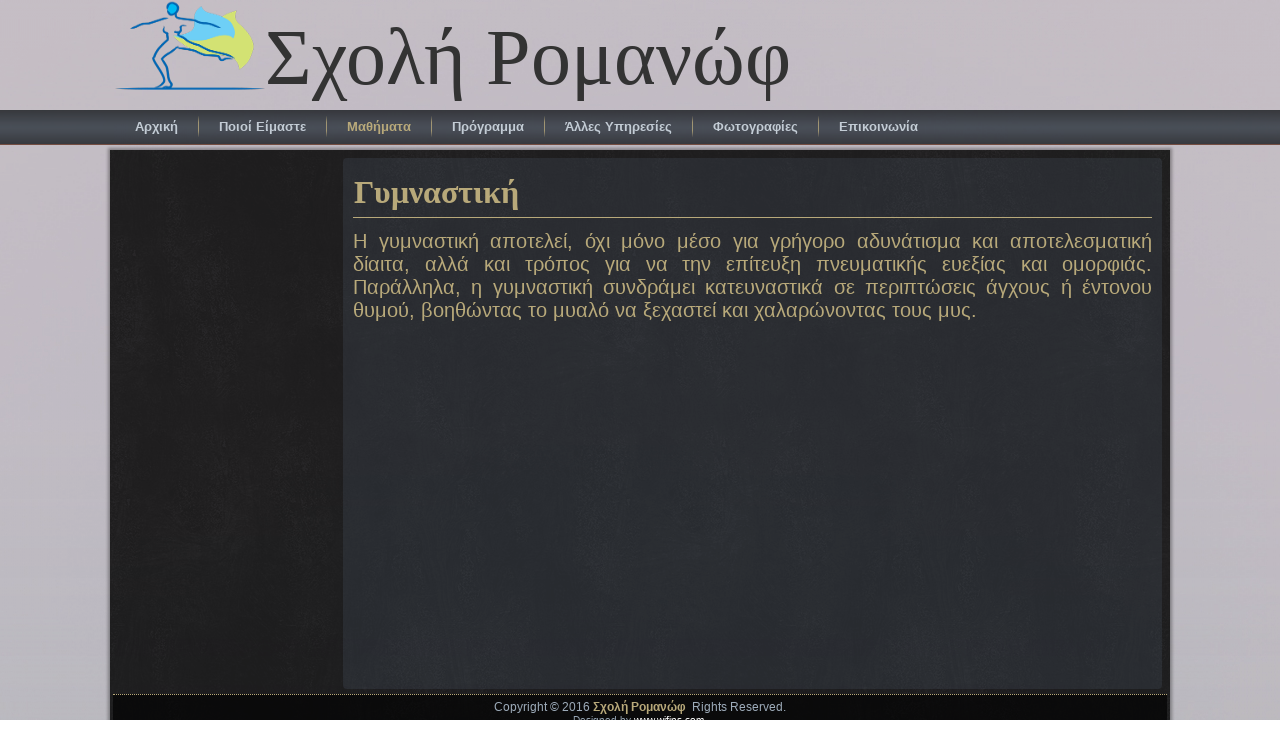

--- FILE ---
content_type: text/html
request_url: http://romanof.gr/index.php/dancing/2016-04-27-12-04-38.html
body_size: 4636
content:
<!DOCTYPE html>

<html dir="ltr" lang="el-gr">

<!-- Mirrored from localhost/Dropbox/aptana/romanof/romanof/index.php/dancing/2016-04-27-12-04-38 by HTTrack Website Copier/3.x [XR&CO'2014], Thu, 18 Aug 2016 14:38:10 GMT -->
<!-- Added by HTTrack --><meta http-equiv="content-type" content="text/html;charset=utf-8" /><!-- /Added by HTTrack -->
<head>
      <base  />
  <meta http-equiv="content-type" content="text/html; charset=utf-8" />
  <meta name="author" content="Super User" />
  <meta name="generator" content="Joomla! - Open Source Content Management" />
  <title>Γυμναστική</title>
  <script src="../../media/system/js/mootools-core.js" type="text/javascript"></script>
  <script src="../../media/system/js/core.js" type="text/javascript"></script>
  <script src="../../media/system/js/mootools-more.js" type="text/javascript"></script>
  <script src="../../media/jui/js/jquery.min.js" type="text/javascript"></script>
  <script src="../../media/jui/js/jquery-noconflict.js" type="text/javascript"></script>
  <script src="../../media/jui/js/jquery-migrate.min.js" type="text/javascript"></script>
  <script src="../../media/system/js/caption.js" type="text/javascript"></script>
  <script type="text/javascript">
jQuery(function($) {
			 $('.hasTip').each(function() {
				var title = $(this).attr('title');
				if (title) {
					var parts = title.split('::', 2);
					var mtelement = document.id(this);
					mtelement.store('tip:title', parts[0]);
					mtelement.store('tip:text', parts[1]);
				}
			});
			var JTooltips = new Tips($('.hasTip').get(), {"maxTitleChars": 50,"fixed": false});
		});jQuery(window).on('load',  function() {
				new JCaption('img.caption');
			});
  </script>

    <link rel="stylesheet" href="../../templates/system/css/system.css" />
    <link rel="stylesheet" href="../../templates/system/css/general.css" />

	<style>
		@font-face {
    font-family: myFirstFont;
    src: url(Xiomara-Script.html);
}
	</style>
		
		<style>
		@font-face {
    font-family: myFirstFont2;
    src: url(ncv.html);
}
		</style>
  
    <meta name="viewport" content="initial-scale = 1.0, maximum-scale = 1.0, user-scalable = no, width = device-width" />

    <!--[if lt IE 9]><script src="https://html5shiv.googlecode.com/svn/trunk/html5.js"></script><![endif]-->
    <link rel="stylesheet" href="../../templates/dd_jazzband_45/css/template.css" media="screen" type="text/css" />
    <!--[if lte IE 7]><link rel="stylesheet" href="/Dropbox/aptana/romanof/romanof/templates/dd_jazzband_45/css/template.ie7.css" media="screen" /><![endif]-->
    <link rel="stylesheet" href="../../templates/dd_jazzband_45/css/template.responsive.css" media="all" type="text/css" />
<link rel="stylesheet" type="text/css" href="http://fonts.googleapis.com/css?family=Covered+By+Your+Grace&amp;subset=latin" />

  
    <script>if ('undefined' != typeof jQuery) document._artxJQueryBackup = jQuery;</script>
    <script src="../../templates/dd_jazzband_45/jquery.js"></script>
    <script>jQuery.noConflict();</script>

    <script src="../../templates/dd_jazzband_45/script.js"></script>
    <script src="../../templates/dd_jazzband_45/script.responsive.js"></script>
    <script src="../../templates/dd_jazzband_45/modules.js"></script>
        <script>if (document._artxJQueryBackup) jQuery = document._artxJQueryBackup;</script>
     <!--slideshow-->
   
	<!-- Skitter Styles -->
	<link href="../../templates/dd_jazzband_45/css/skitter.styles.css" type="text/css" media="all" rel="stylesheet" />
	
	<!-- Skitter JS -->
	<script type="text/javascript" language="javascript" src="../../templates/dd_jazzband_45/js/jquery-2.1.1.min.js"></script>
	<script type="text/javascript" language="javascript" src="../../templates/dd_jazzband_45/js/jquery.easing.1.3.js"></script>
	<script type="text/javascript" language="javascript" src="../../templates/dd_jazzband_45/js/jquery.skitter.min.js"></script>
	
	<!-- Init Skitter -->
	<script type="text/javascript" language="javascript">
		$(document).ready(function() {
			$('.box_skitter_large').skitter({
				theme: 'clean',
				numbers_align: 'center',
				progressbar: true, 
				dots: true, 
				preview: true
			});
		});
	</script>
  <link rel="stylesheet" href="../../templates/dd_jazzband_45/js/design.css" />
    
    <!--endslideshow-->
  
    

</head>
<body >
<!--License Number-->
  <div id="dd-main">
<header class="dd-header" id="demoheader">
  <img src="../../images/logoromanof.png" id="logo2016" style="float:left;width:150px;height:100px;top:0px !important"> 
  <div style=" font-family:'myFirstFont2';float:left;font-size:4em;;padding-top:12px;color:#333">Σχολή Ρομανώφ</div>

	<script>
document.getElementById("demoheader").style.height = "150px";
</script>
	<h1 class="dd-headline">
    <a href="http://localhost/Dropbox/aptana/romanof/romanof/"></a>
</h1>
<h2 class="dd-slogan"></h2>


<div class="dd-textblock dd-textblock-675665203">
        <div class="dd-textblock-675665203-text-container">
        <div class="dd-textblock-675665203-text"><a href="https://www.facebook.com/romanof.school" target="_blank" class="dd-facebook-tag-icon"></a></div>
    </div>
    
</div><div class="dd-textblock dd-textblock-2030803265">
        <div class="dd-textblock-2030803265-text-container">
        <div class="dd-textblock-2030803265-text"><a href="http://twitter.com/home?status=http://www.romanof.gr/&amp;title=" target="_blank" class="dd-twitter-tag-icon"></a></div>
    </div>
    
</div>


<nav class="dd-nav">
    <div class="dd-nav-inner">
    
<ul class="dd-hmenu nav-pills"><li class="item-101"><a href="http://localhost/Dropbox/aptana/romanof/romanof/index.php">Αρχική</a></li><li class="item-118 deeper parent"><a class="separator">Ποιοί Είμαστε</a><ul><li class="item-170"><a href="../profile/2015-05-12-15-44-38.html">Η σχολή μας</a></li><li class="item-120"><a href="../profile/anastasia.html">Αναστασία</a></li><li class="item-121"><a href="../profile/michail.html">Μιχαήλ</a></li><li class="item-181"><a href="../profile/2016-04-26-10-57-05.html">Δάσκαλοι</a></li><li class="item-205"><a href="../profile/tumba.html">Ο χώρος μας</a></li></ul></li><li class="item-126 active deeper parent"><a class="active separator">Μαθήματα</a><ul><li class="item-190"><a href="2016-04-27-11-51-46.html">Μουσικοκινητική Αγωγή</a></li><li class="item-191"><a href="2016-04-27-11-52-46.html">Μπαλέτο</a></li><li class="item-192"><a href="2016-04-27-11-55-40.html">Σύγχρονος Χορός</a></li><li class="item-193"><a href="2016-04-27-11-56-54.html">Μοντέρνος Χορός</a></li><li class="item-194"><a href="hip-hop.html">Hip-hop</a></li><li class="item-195"><a href="2016-04-27-11-58-25.html">Λάτιν</a></li><li class="item-196"><a href="belly-dance.html">Belly dance</a></li><li class="item-197"><a href="2016-04-27-12-00-48.html">Παραδοσιακοί λαικοί χοροί</a></li><li class="item-198"><a href="zumba.html">Zumba</a></li><li class="item-199"><a href="tumba.html">Tumbaο</a></li><li class="item-201 current active"><a class=" active" href="2016-04-27-12-04-38.html">Γυμναστική</a></li><li class="item-202"><a href="2016-04-27-12-05-09.html">Pilates</a></li><li class="item-200"><a href="yoga.html">Yoga</a></li><li class="item-206"><a href="2016-08-18-13-42-53.html">Χορογραφίες Γάμου</a></li><li class="item-208"><a href="2016-08-18-13-51-15.html">Ιδιαίτερα Μαθήματα</a></li></ul></li><li class="item-203"><a class="separator-without-submenu">Πρόγραμμα</a></li><li class="item-122 deeper parent"><a class="separator">Άλλες Υπηρεσίες</a><ul><li class="item-183 deeper parent"><a class="separator">Για ιδιώτες</a><ul><li class="item-184"><a href="../music/2016-04-27-10-59-45/2016-04-27-11-03-34.html">Μαθήματα Πιάνου</a></li><li class="item-185"><a href="../music/2016-04-27-10-59-45/2016-04-27-11-05-28.html">Μαθήματα Φωνητικής</a></li><li class="item-186"><a href="../music/2016-04-27-10-59-45/2016-04-27-11-07-17.html">Θεωρία Μουσικής</a></li><li class="item-207"><a href="../music/2016-04-27-10-59-45/2016-08-18-13-47-52.html">Χορογραφίες Γάμου</a></li></ul></li><li class="item-187 deeper parent"><a class="separator">Για την επιχείρηση</a><ul><li class="item-188"><a href="../music/2016-04-27-11-12-59/2016-04-27-11-17-48.html">Μουσική Κάλυψη Εκδηλώσεων</a></li><li class="item-189"><a href="../music/2016-04-27-11-12-59/2016-04-27-11-43-59.html">Χορευτική κάλυψη εκδηλώσεων</a></li></ul></li></ul></li><li class="item-204"><a href="../photos.html">Φωτογραφίες</a></li><li class="item-132"><a href="../contact-us.html">Επικοινωνία</a></li></ul> 
        </div>
    </nav>

                    
</header>
<div class="dd-sheet clearfix">
            <div class="dd-layout-wrapper">
                <div class="dd-content-layout">
                    <div class="dd-content-layout-row">
                        <div class="dd-layout-cell dd-sidebar1">




                        </div>

                        <div class="dd-layout-cell dd-content" id="dd_layout">
<article class="dd-post dd-messages"><div class="dd-postcontent clearfix"><div id="system-message-container">
	</div>
</div></article><div class="item-page"><article class="dd-post"><div class="dd-postmetadataheader"><h2 class="dd-postheader">Γυμναστική</h2></div><div class="dd-postcontent clearfix"><div class="dd-article"><p style="margin-bottom: 10pt; line-height: 115%;">&Eta; &gamma;&upsilon;&mu;&nu;&alpha;&sigma;&tau;&iota;&kappa;ή &alpha;&pi;&omicron;&tau;&epsilon;&lambda;&epsilon;ί, ό&chi;&iota; &mu;ό&nu;&omicron; &mu;έ&sigma;&omicron; &gamma;&iota;&alpha; &gamma;&rho;ή&gamma;&omicron;&rho;&omicron; &alpha;&delta;&upsilon;&nu;ά&tau;&iota;&sigma;&mu;&alpha; &kappa;&alpha;&iota; &alpha;&pi;&omicron;&tau;&epsilon;&lambda;&epsilon;&sigma;&mu;&alpha;&tau;&iota;&kappa;ή &delta;ί&alpha;&iota;&tau;&alpha;, &alpha;&lambda;&lambda;ά &kappa;&alpha;&iota; &tau;&rho;ό&pi;&omicron;&sigmaf; &gamma;&iota;&alpha; &nu;&alpha; &tau;&eta;&nu; &epsilon;&pi;ί&tau;&epsilon;&upsilon;&xi;&eta; &pi;&nu;&epsilon;&upsilon;&mu;&alpha;&tau;&iota;&kappa;ή&sigmaf; &epsilon;&upsilon;&epsilon;&xi;ί&alpha;&sigmaf; &kappa;&alpha;&iota; &omicron;&mu;&omicron;&rho;&phi;&iota;ά&sigmaf;. &Pi;&alpha;&rho;ά&lambda;&lambda;&eta;&lambda;&alpha;, &eta; &gamma;&upsilon;&mu;&nu;&alpha;&sigma;&tau;&iota;&kappa;ή &sigma;&upsilon;&nu;&delta;&rho;ά&mu;&epsilon;&iota; &kappa;&alpha;&tau;&epsilon;&upsilon;&nu;&alpha;&sigma;&tau;&iota;&kappa;ά &sigma;&epsilon; &pi;&epsilon;&rho;&iota;&pi;&tau;ώ&sigma;&epsilon;&iota;&sigmaf; ά&gamma;&chi;&omicron;&upsilon;&sigmaf; ή έ&nu;&tau;&omicron;&nu;&omicron;&upsilon; &theta;&upsilon;&mu;&omicron;ύ, &beta;&omicron;&eta;&theta;ώ&nu;&tau;&alpha;&sigmaf; &tau;&omicron; &mu;&upsilon;&alpha;&lambda;ό &nu;&alpha; &xi;&epsilon;&chi;&alpha;&sigma;&tau;&epsilon;ί &kappa;&alpha;&iota; &chi;&alpha;&lambda;&alpha;&rho;ώ&nu;&omicron;&nu;&tau;&alpha;&sigmaf; &tau;&omicron;&upsilon;&sigmaf; &mu;&upsilon;&sigmaf;.</p></div></div></article></div>


                        </div>
                                            </div>
                </div>
            </div>

<footer class="dd-footer">
<span style="font-size: 12px;">
Copyright © 2016 <span style="color: rgb(184, 169, 122); font-weight: bold;">Σχολή Ρομανώφ</span>&nbsp; Rights Reserved.
</span>
      <p class="dd-page-footer">
  <span id="dd-footnote-links">Designed by <a href="http://wifins.com/" target="_blank">www.wifins.com</a>.</span>
    </p>
</footer>

    </div>
</div>
  <script type="text/javascript">

        //ok , it's working , we are done , if you want to add imgs you have to :

        //1 - add an img tag with id : Img++; ex:  <img id="Img4" src="/Dropbox/aptana/romanof/romanof/IMG/1.jpg"/>
        //2 - add an li tag  with id : S++;   ex:  <li id="S4"></li>
        //3 - add an p tag with id : SP++;    ex:  <p id="SP4"></p>
        //4 - change the value of nrImg 

        var nrImg = 13;  //the number of img , I only have 3 
        var IntSeconds = 4;     //the seconds between the imgs

        
        
            nrShown = 0;    //the img visible
            Vect = new Array(nrImg + 10);
            Vect[0] = document.getElementById("Img1");
            Vect[0].style.visibility = "visible";

    		document.getElementById("S" + 0).style.visibility = "visible";

            for (var i = 1; i < nrImg; i++)
            {
                Vect[i] = document.getElementById("Img" + (i + 1));
              document.getElementById("S" + i).style.visibility = "visible";
            }

     document.getElementById("S" + 0).style.backgroundColor = "rgba(255, 255, 255, 0.90)";
            document.getElementById("SP" + nrShown).style.visibility = "visible";

            mytime = setInterval(Timer, IntSeconds * 1000);
        
        function Timer()
        {
            nrShown++;
            if (nrShown == nrImg)
                nrShown = 0;
            Effect();
        }
        //next img
        function next()
        {
            nrShown++;
            if (nrShown == nrImg)
                nrShown = 0;
            Effect();

            clearInterval(mytime);
            mytime = setInterval(Timer, IntSeconds * 1000);
        }
        function prev()
        {
            nrShown--;
            if (nrShown == -1)
                nrShown = nrImg -1;
            Effect();

            clearInterval(mytime);
            mytime = setInterval(Timer, IntSeconds * 1000);
        }
        //here changes the img + effect
        function Effect()
        {
            for (var i = 0; i < nrImg; i++)
            {
                Vect[i].style.opacity = "0";   //to add the fade effect
                Vect[i].style.visibility = "hidden";

              document.getElementById("S" + i).style.backgroundColor = "rgba(0, 0, 0, 0.70)";
                document.getElementById("SP" + i).style.visibility = "hidden";
            }
            Vect[nrShown].style.opacity = "1";
            Vect[nrShown].style.visibility = "visible";
          document.getElementById("S" + nrShown).style.backgroundColor = "rgba(255, 255, 255, 0.90)";
            document.getElementById("SP" + nrShown).style.visibility = "visible";
        }

    </script>
  <script>var x12=document.getElementById("dd-dd").style.marginTop="-145px";</script>
  <script>
   var width=$( window ).width();
    //alert(width);
    var realwidth=(width-1050)/2;
    //    alert(realwidth);
    $('#logo2016').css('padding-left',realwidth);
    
    //var xy= document.getElementById("dd_layout").style.height;
    
  </script>

</body>

<!-- Mirrored from localhost/Dropbox/aptana/romanof/romanof/index.php/dancing/2016-04-27-12-04-38 by HTTrack Website Copier/3.x [XR&CO'2014], Thu, 18 Aug 2016 14:38:10 GMT -->
</html>
<script>
$( document ).ready(function() {
   var clientHeight = document.getElementById('dd_layout').offsetHeight;
   var x = document.getElementsByClassName("dd-post");
   x[1].style.height=((clientHeight) + "px");
   var y = document.getElementsByClassName("dd-textblock");
   for (var i=0;i<y.length;i++)
   {
   	y[i].style.visibility="hidden";
   }
});
</script>


--- FILE ---
content_type: text/css
request_url: http://romanof.gr/templates/dd_jazzband_45/css/template.css
body_size: 11264
content:

#dd-main
{
  background: #342329 url('../images/page.jpg') top center no-repeat fixed;
  background: -webkit-linear-gradient(top, rgba(83, 55, 65, 0.25) 0, rgba(83, 55, 65, 0.25) 420px, rgba(0, 0, 0, 0.22) 1050px) no-repeat, url('../images/page.jpg') top center no-repeat, -webkit-linear-gradient(top, #37252B 0, #37252B 420px, #000000 1050px) no-repeat;
  background: -moz-linear-gradient(top, rgba(83, 55, 65, 0.25) 0, rgba(83, 55, 65, 0.25) 420px, rgba(0, 0, 0, 0.22) 1050px) no-repeat, url('../images/page.jpg') top center no-repeat, -moz-linear-gradient(top, #37252B 0, #37252B 420px, #000000 1050px) no-repeat;
  background: -o-linear-gradient(top, rgba(83, 55, 65, 0.25) 0, rgba(83, 55, 65, 0.25) 420px, rgba(0, 0, 0, 0.22) 1050px) no-repeat, url('../images/page.jpg') top center no-repeat, -o-linear-gradient(top, #37252B 0, #37252B 420px, #000000 1050px) no-repeat;
  background: -ms-linear-gradient(top, rgba(83, 55, 65, 0.25) 0, rgba(83, 55, 65, 0.25) 420px, rgba(0, 0, 0, 0.22) 1050px) no-repeat, url('../images/page.jpg') top center no-repeat, -ms-linear-gradient(top, #37252B 0, #37252B 420px, #000000 1050px) no-repeat;
  background: linear-gradient(to bottom, rgba(83, 55, 65, 0.25) 0, rgba(83, 55, 65, 0.25) 420px, rgba(0, 0, 0, 0.22) 1050px) no-repeat, url('../images/page.jpg') top center no-repeat, linear-gradient(to bottom, #37252B 0, #37252B 420px, #000000 1050px) no-repeat;
  -svg-background: linear-gradient(top, rgba(83, 55, 65, 0.25) 0, rgba(83, 55, 65, 0.25) 420px, rgba(0, 0, 0, 0.22) 1050px) no-repeat, url('../images/page.jpg') top center no-repeat, linear-gradient(top, #37252B 0, #37252B 420px, #000000 1050px) no-repeat;
  background-attachment: fixed, fixed, fixed !important;
  margin: 0 auto;
  font-size: 20px;
  font-family: Arial, 'Arial Unicode MS', Helvetica, Sans-Serif;
  position: relative;
  width: 100%;
  min-height: 100%;
  left: 0;
  top: 0;
  cursor: default;
  overflow: hidden;
}

table, ul.dd-hmenu
{
  font-size: 13px;
  font-family: Arial, 'Arial Unicode MS', Helvetica, Sans-Serif;
}

h1, h2, h3, h4, h5, h6, p, a, ul, ol, li
{
  margin: 0;
  padding: 0;
}

.dd-button
{
  border-collapse: separate;
  -webkit-background-origin: border !important;
  -moz-background-origin: border !important;
  background-origin: border-box !important;
  background: #332429;
  background: -webkit-linear-gradient(top, #573D46 0, #3F2C33 50%, #1E1518 50%, #332429 100%) no-repeat;
  background: -moz-linear-gradient(top, #573D46 0, #3F2C33 50%, #1E1518 50%, #332429 100%) no-repeat;
  background: -o-linear-gradient(top, #573D46 0, #3F2C33 50%, #1E1518 50%, #332429 100%) no-repeat;
  background: -ms-linear-gradient(top, #573D46 0, #3F2C33 50%, #1E1518 50%, #332429 100%) no-repeat;
  background: linear-gradient(to bottom, #573D46 0, #3F2C33 50%, #1E1518 50%, #332429 100%) no-repeat;
  -svg-background: linear-gradient(top, #573D46 0, #3F2C33 50%, #1E1518 50%, #332429 100%) no-repeat;
  -webkit-border-radius: 3px;
  -moz-border-radius: 3px;
  border-radius: 3px;
  border: 1px solid #50472B;
  padding: 0 10px;
  margin: 0 auto;
  height: 24px;
}

.dd-postcontent, .dd-postheadericons, .dd-postfootericons, .dd-blockcontent, ul.dd-vmenu a
{
  text-align: left;
}

.dd-postcontent, .dd-postcontent li, .dd-postcontent table, .dd-postcontent a, .dd-postcontent a:link, .dd-postcontent a:visited, .dd-postcontent a.visited, .dd-postcontent a:hover, .dd-postcontent a.hovered
{
  font-family: Arial, 'Arial Unicode MS', Helvetica, Sans-Serif;
  text-align: justify;
}

.dd-postcontent p
{
  margin: 12px 0;
}

.dd-postcontent h1, .dd-postcontent h1 a, .dd-postcontent h1 a:link, .dd-postcontent h1 a:visited, .dd-postcontent h1 a:hover, .dd-postcontent h2, .dd-postcontent h2 a, .dd-postcontent h2 a:link, .dd-postcontent h2 a:visited, .dd-postcontent h2 a:hover, .dd-postcontent h3, .dd-postcontent h3 a, .dd-postcontent h3 a:link, .dd-postcontent h3 a:visited, .dd-postcontent h3 a:hover, .dd-postcontent h4, .dd-postcontent h4 a, .dd-postcontent h4 a:link, .dd-postcontent h4 a:visited, .dd-postcontent h4 a:hover, .dd-postcontent h5, .dd-postcontent h5 a, .dd-postcontent h5 a:link, .dd-postcontent h5 a:visited, .dd-postcontent h5 a:hover, .dd-postcontent h6, .dd-postcontent h6 a, .dd-postcontent h6 a:link, .dd-postcontent h6 a:visited, .dd-postcontent h6 a:hover, .dd-blockheader .t, .dd-blockheader .t a, .dd-blockheader .t a:link, .dd-blockheader .t a:visited, .dd-blockheader .t a:hover, .dd-vmenublockheader .t, .dd-vmenublockheader .t a, .dd-vmenublockheader .t a:link, .dd-vmenublockheader .t a:visited, .dd-vmenublockheader .t a:hover, .dd-headline, .dd-headline a, .dd-headline a:link, .dd-headline a:visited, .dd-headline a:hover, .dd-slogan, .dd-slogan a, .dd-slogan a:link, .dd-slogan a:visited, .dd-slogan a:hover, .dd-postheader, .dd-postheader a, .dd-postheader a:link, .dd-postheader a:visited, .dd-postheader a:hover
{
  font-size: 32px;
  font-family: Arial, 'Arial Unicode MS', Helvetica, Sans-Serif;
  font-weight: bold;
  font-style: normal;
  text-decoration: none;
}

.dd-postcontent a, .dd-postcontent a:link
{
  font-family: Arial, 'Arial Unicode MS', Helvetica, Sans-Serif;
  text-decoration: none;
  color: #B8A97A;
}

.dd-postcontent a:visited, .dd-postcontent a.visited
{
  font-family: Arial, 'Arial Unicode MS', Helvetica, Sans-Serif;
  text-decoration: none;
  color: #B8A97A;
}

.dd-postcontent  a:hover, .dd-postcontent a.hover
{
  font-family: Arial, 'Arial Unicode MS', Helvetica, Sans-Serif;
  text-decoration: underline;
  color: #B8A97A;
}

.dd-postcontent h1
{
  color: #C71B00;
  margin-top: 21px;
  margin-bottom: 21px;
  font-size: 32px;
  font-family: Arial, 'Arial Unicode MS', Helvetica, Sans-Serif;
}

.dd-blockcontent h1
{
  margin-top: 21px;
  margin-bottom: 21px;
  font-size: 32px;
  font-family: Arial, 'Arial Unicode MS', Helvetica, Sans-Serif;
}

.dd-postcontent h1 a, .dd-postcontent h1 a:link, .dd-postcontent h1 a:hover, .dd-postcontent h1 a:visited, .dd-blockcontent h1 a, .dd-blockcontent h1 a:link, .dd-blockcontent h1 a:hover, .dd-blockcontent h1 a:visited
{
  font-size: 32px;
  font-family: Arial, 'Arial Unicode MS', Helvetica, Sans-Serif;
}

.dd-postcontent h2
{
  color: #B12516;
  margin-top: 19px;
  margin-bottom: 19px;
  font-size: 24px;
  font-family: Arial, 'Arial Unicode MS', Helvetica, Sans-Serif;
}

.dd-blockcontent h2
{
  margin-top: 19px;
  margin-bottom: 19px;
  font-size: 24px;
  font-family: Arial, 'Arial Unicode MS', Helvetica, Sans-Serif;
}

.dd-postcontent h2 a, .dd-postcontent h2 a:link, .dd-postcontent h2 a:hover, .dd-postcontent h2 a:visited, .dd-blockcontent h2 a, .dd-blockcontent h2 a:link, .dd-blockcontent h2 a:hover, .dd-blockcontent h2 a:visited
{
  font-size: 24px;
  font-family: Arial, 'Arial Unicode MS', Helvetica, Sans-Serif;
}

.dd-postcontent h3
{
  color: #B2BDC8;
  margin-top: 19px;
  margin-bottom: 19px;
  font-size: 19px;
  font-family: Arial, 'Arial Unicode MS', Helvetica, Sans-Serif;
}

.dd-blockcontent h3
{
  margin-top: 19px;
  margin-bottom: 19px;
  font-size: 19px;
  font-family: Arial, 'Arial Unicode MS', Helvetica, Sans-Serif;
}

.dd-postcontent h3 a, .dd-postcontent h3 a:link, .dd-postcontent h3 a:hover, .dd-postcontent h3 a:visited, .dd-blockcontent h3 a, .dd-blockcontent h3 a:link, .dd-blockcontent h3 a:hover, .dd-blockcontent h3 a:visited
{
  font-size: 19px;
  font-family: Arial, 'Arial Unicode MS', Helvetica, Sans-Serif;
}

.dd-postcontent h4
{
  color: #F7C5BF;
  margin-top: 20px;
  margin-bottom: 20px;
  font-size: 16px;
  font-family: Arial, 'Arial Unicode MS', Helvetica, Sans-Serif;
}

.dd-blockcontent h4
{
  margin-top: 20px;
  margin-bottom: 20px;
  font-size: 16px;
  font-family: Arial, 'Arial Unicode MS', Helvetica, Sans-Serif;
}

.dd-postcontent h4 a, .dd-postcontent h4 a:link, .dd-postcontent h4 a:hover, .dd-postcontent h4 a:visited, .dd-blockcontent h4 a, .dd-blockcontent h4 a:link, .dd-blockcontent h4 a:hover, .dd-blockcontent h4 a:visited
{
  font-size: 16px;
  font-family: Arial, 'Arial Unicode MS', Helvetica, Sans-Serif;
}

.dd-postcontent h5
{
  color: #F7C5BF;
  margin-top: 26px;
  margin-bottom: 26px;
  font-size: 13px;
  font-family: Arial, 'Arial Unicode MS', Helvetica, Sans-Serif;
}

.dd-blockcontent h5
{
  margin-top: 26px;
  margin-bottom: 26px;
  font-size: 13px;
  font-family: Arial, 'Arial Unicode MS', Helvetica, Sans-Serif;
}

.dd-postcontent h5 a, .dd-postcontent h5 a:link, .dd-postcontent h5 a:hover, .dd-postcontent h5 a:visited, .dd-blockcontent h5 a, .dd-blockcontent h5 a:link, .dd-blockcontent h5 a:hover, .dd-blockcontent h5 a:visited
{
  font-size: 13px;
  font-family: Arial, 'Arial Unicode MS', Helvetica, Sans-Serif;
}

.dd-postcontent h6
{
  color: #EB6A5C;
  margin-top: 35px;
  margin-bottom: 35px;
  font-size: 11px;
  font-family: Arial, 'Arial Unicode MS', Helvetica, Sans-Serif;
}

.dd-blockcontent h6
{
  margin-top: 35px;
  margin-bottom: 35px;
  font-size: 11px;
  font-family: Arial, 'Arial Unicode MS', Helvetica, Sans-Serif;
}

.dd-postcontent h6 a, .dd-postcontent h6 a:link, .dd-postcontent h6 a:hover, .dd-postcontent h6 a:visited, .dd-blockcontent h6 a, .dd-blockcontent h6 a:link, .dd-blockcontent h6 a:hover, .dd-blockcontent h6 a:visited
{
  font-size: 11px;
  font-family: Arial, 'Arial Unicode MS', Helvetica, Sans-Serif;
}

header, footer, article, nav, #dd-hmenu-bg, .dd-sheet, .dd-hmenu a, .dd-vmenu a, .dd-slidenavigator > a, .dd-checkbox:before, .dd-radiobutton:before
{
  -webkit-background-origin: border !important;
  -moz-background-origin: border !important;
  background-origin: border-box !important;
}

header, footer, article, nav, #dd-hmenu-bg, .dd-sheet, .dd-slidenavigator > a, .dd-checkbox:before, .dd-radiobutton:before
{
  display: block;
  -webkit-box-sizing: border-box;
  -moz-box-sizing: border-box;
  box-sizing: border-box;
}

ul
{
  list-style-type: none;
}

ol
{
  list-style-position: inside;
}

html, body
{
  height: 100%;
}

/**
 * 2. Prevent iOS text size adjust after orientation change, without disabling
 *    user zoom.
 * https://github.com/necolas/normalize.css
 */

html
{
  -ms-text-size-adjust: 100%;
  -webkit-text-size-adjust: 100%;
}

body
{
  padding: 0;
  margin: 0;
  min-width: 1060px;
  color: #B8A97A;
}

.dd-header:before, #dd-header-bg:before, .dd-layout-cell:before, .dd-layout-wrapper:before, .dd-footer:before, .dd-nav:before, #dd-hmenu-bg:before, .dd-sheet:before
{
  width: 100%;
  content: " ";
  display: table;
  border-collapse: collapse;
  border-spacing: 0;
}

.dd-header:after, #dd-header-bg:after, .dd-layout-cell:after, .dd-layout-wrapper:after, .dd-footer:after, .dd-nav:after, #dd-hmenu-bg:after, .dd-sheet:after, .cleared, .clearfix:after
{
  clear: both;
  font: 0/0 serif;
  display: block;
  content: " ";
}

form
{
  padding: 0 !important;
  margin: 0 !important;
}

table.position
{
  position: relative;
  width: 100%;
  table-layout: fixed;
}

li h1, .dd-postcontent li h1, .dd-blockcontent li h1
{
  margin: 1px;
}

li h2, .dd-postcontent li h2, .dd-blockcontent li h2
{
  margin: 1px;
}

li h3, .dd-postcontent li h3, .dd-blockcontent li h3
{
  margin: 1px;
}

li h4, .dd-postcontent li h4, .dd-blockcontent li h4
{
  margin: 1px;
}

li h5, .dd-postcontent li h5, .dd-blockcontent li h5
{
  margin: 1px;
}

li h6, .dd-postcontent li h6, .dd-blockcontent li h6
{
  margin: 1px;
}

li p, .dd-postcontent li p, .dd-blockcontent li p
{
  margin: 1px;
}

.dd-shapes
{
  position: absolute;
  top: 0;
  right: 0;
  bottom: 0;
  left: 0;
  overflow: hidden;
  z-index: 0;
}

.dd-slider-inner
{
  position: relative;
  overflow: hidden;
  width: 100%;
  height: 100%;
}

.dd-slidenavigator > a
{
  display: inline-block;
  vertical-align: middle;
  outline-style: none;
  font-size: 1px;
}

.dd-slidenavigator > a:last-child
{
  margin-right: 0 !important;
}

.dd-object1181045577
{
  display: block;
  left: 0%;
  margin-left: -1px;
  position: absolute;
  top: 147px;
  width: 1060px;
  height: 200px;

  z-index: 8;
}

.default-responsive .dd-object1181045577
{
  display: none;
}

.dd-headline
{
  display: inline-block;
  position: absolute;
  min-width: 50px;
  top: 14px;
  left: 0.98%;
  margin-left: -3px !important;
  line-height: 100%;
  -webkit-transform: rotate(0deg);
  -moz-transform: rotate(0deg);
  -o-transform: rotate(0deg);
  -ms-transform: rotate(0deg);
  transform: rotate(0deg);
  z-index: 101;
}

.dd-headline, .dd-headline a, .dd-headline a:link, .dd-headline a:visited, .dd-headline a:hover
{
  font-size: 48px;
  font-family: 'Covered By Your Grace', Arial, 'Arial Unicode MS', Helvetica, Sans-Serif;
  font-weight: bold;
  font-style: normal;
  text-decoration: none;
  letter-spacing: 2px;
  text-shadow: 0.7px 0.7px 0px rgb(0, 0, 0), 1.4px 1.4px 0px rgb(0, 0, 0), 2.1px 2.1px 1px rgb(0, 0, 0), 2.8px 2.8px 0px rgb(0, 0, 0), 3.5px 3.5px 0px rgb(0, 0, 0);
  padding: 0;
  margin: 0;
  color: #EDF0F2 !important;
  white-space: nowrap;
}

.dd-slogan
{
  display: inline-block;
  position: absolute;
  min-width: 50px;
  top: 72px;
  left: 0.57%;
  line-height: 100%;
  margin-left: -2px !important;
  -webkit-transform: rotate(0deg);
  -moz-transform: rotate(0deg);
  -o-transform: rotate(0deg);
  -ms-transform: rotate(0deg);
  transform: rotate(0deg);
  z-index: 102;
  white-space: nowrap;
}

.dd-slogan, .dd-slogan a, .dd-slogan a:link, .dd-slogan a:visited, .dd-slogan a:hover
{
  font-size: 24px;
  font-family: 'Covered By Your Grace', Arial, 'Arial Unicode MS', Helvetica, Sans-Serif;
  text-decoration: none;
  text-shadow: 0px 0px 12px rgba(23, 23, 23, 0.98);
  padding: 0;
  margin: 0;
  color: #B8A97A !important;
}

.dd-textblock-675665203 h1, .dd-textblock-675665203 h2, .dd-textblock-675665203 h3, .dd-textblock-675665203 h4, .dd-textblock-675665203 h5, .dd-textblock-675665203 h6, .dd-textblock-675665203 p, .dd-textblock-675665203 a, .dd-textblock-675665203 ul, .dd-textblock-675665203 ol, .dd-textblock-675665203 li
{
  line-height: 48px;
}

.dd-textblock-675665203
{
  position: absolute;
  top: 177px;
  left: 0%;
  margin-left: -52px !important;
  -webkit-transform: rotate(0deg);
  -moz-transform: rotate(0deg);
  -o-transform: rotate(0deg);
  -ms-transform: rotate(0deg);
  transform: rotate(0deg);
  overflow: hidden;
  z-index: 105;
  width: 48px;
  height: 48px;
}

.dd-textblock-675665203-text-container
{
  display: table;
}

.dd-textblock-675665203-text
{
  display: table-cell;
  outline-style: none;
  padding: 0px 0px !important;
  height: 48px;
  width: 48px;
  word-wrap: break-word;
}

.default-responsive .dd-textblock-675665203-text
{
  height: auto;
}

.dd-textblock-675665203-text, .dd-textblock-675665203-text a.dd-rss-tag-icon, .dd-textblock-675665203-text a.dd-facebook-tag-icon, .dd-textblock-675665203-text a.dd-twitter-tag-icon, .dd-textblock-675665203-text a.dd-tumblr-tag-icon, .dd-textblock-675665203-text a.dd-pinterest-tag-icon, .dd-textblock-675665203-text a.dd-vimeo-tag-icon, .dd-textblock-675665203-text a.dd-youtube-tag-icon, .dd-textblock-675665203-text a.dd-linkedin-tag-icon
{
  font-size: 14px;
  font-family: Verdana, Geneva, Arial, Helvetica, Sans-Serif;
  text-align: left;
  color: #B4BFCA !important;
}

.dd-textblock-675665203-text a.dd-rss-tag-icon, .dd-textblock-675665203-text a.dd-facebook-tag-icon, .dd-textblock-675665203-text a.dd-twitter-tag-icon, .dd-textblock-675665203-text a.dd-tumblr-tag-icon, .dd-textblock-675665203-text a.dd-pinterest-tag-icon, .dd-textblock-675665203-text a.dd-vimeo-tag-icon, .dd-textblock-675665203-text a.dd-youtube-tag-icon, .dd-textblock-675665203-text a.dd-linkedin-tag-icon
{
  width: 100%;
}

.default-responsive .dd-textblock-675665203-text a.dd-rss-tag-icon, .default-responsive .dd-textblock-675665203-text a.dd-facebook-tag-icon, .default-responsive .dd-textblock-675665203-text a.dd-twitter-tag-icon, .default-responsive .dd-textblock-675665203-text a.dd-tumblr-tag-icon, .default-responsive .dd-textblock-675665203-text a.dd-pinterest-tag-icon, .default-responsive .dd-textblock-675665203-text a.dd-vimeo-tag-icon, .default-responsive .dd-textblock-675665203-text a.dd-youtube-tag-icon, .default-responsive .dd-textblock-675665203-text a.dd-linkedin-tag-icon
{
  width: auto;
}

.dd-textblock ul > li
{
  background-position-y: 0px !important;
}

.dd-textblock-2030803265 h1, .dd-textblock-2030803265 h2, .dd-textblock-2030803265 h3, .dd-textblock-2030803265 h4, .dd-textblock-2030803265 h5, .dd-textblock-2030803265 h6, .dd-textblock-2030803265 p, .dd-textblock-2030803265 a, .dd-textblock-2030803265 ul, .dd-textblock-2030803265 ol, .dd-textblock-2030803265 li
{
  line-height: 48px;
}

.dd-textblock-2030803265
{
  position: absolute;
  top: 230px;
  left: 0%;
  margin-left: -53px !important;
  -webkit-transform: rotate(0deg);
  -moz-transform: rotate(0deg);
  -o-transform: rotate(0deg);
  -ms-transform: rotate(0deg);
  transform: rotate(0deg);
  overflow: hidden;
  z-index: 106;
  width: 48px;
  height: 48px;
}

.dd-textblock-2030803265-text-container
{
  display: table;
}

.dd-textblock-2030803265-text
{
  display: table-cell;
  outline-style: none;
  padding: 0px 0px !important;
  height: 48px;
  width: 48px;
  word-wrap: break-word;
}

.default-responsive .dd-textblock-2030803265-text
{
  height: auto;
}

.dd-textblock-2030803265-text, .dd-textblock-2030803265-text a.dd-rss-tag-icon, .dd-textblock-2030803265-text a.dd-facebook-tag-icon, .dd-textblock-2030803265-text a.dd-twitter-tag-icon, .dd-textblock-2030803265-text a.dd-tumblr-tag-icon, .dd-textblock-2030803265-text a.dd-pinterest-tag-icon, .dd-textblock-2030803265-text a.dd-vimeo-tag-icon, .dd-textblock-2030803265-text a.dd-youtube-tag-icon, .dd-textblock-2030803265-text a.dd-linkedin-tag-icon
{
  font-size: 14px;
  font-family: Verdana, Geneva, Arial, Helvetica, Sans-Serif;
  text-align: left;
  color: #B4BFCA !important;
}

.dd-textblock-2030803265-text a.dd-rss-tag-icon, .dd-textblock-2030803265-text a.dd-facebook-tag-icon, .dd-textblock-2030803265-text a.dd-twitter-tag-icon, .dd-textblock-2030803265-text a.dd-tumblr-tag-icon, .dd-textblock-2030803265-text a.dd-pinterest-tag-icon, .dd-textblock-2030803265-text a.dd-vimeo-tag-icon, .dd-textblock-2030803265-text a.dd-youtube-tag-icon, .dd-textblock-2030803265-text a.dd-linkedin-tag-icon
{
  width: 100%;
}

.default-responsive .dd-textblock-2030803265-text a.dd-rss-tag-icon, .default-responsive .dd-textblock-2030803265-text a.dd-facebook-tag-icon, .default-responsive .dd-textblock-2030803265-text a.dd-twitter-tag-icon, .default-responsive .dd-textblock-2030803265-text a.dd-tumblr-tag-icon, .default-responsive .dd-textblock-2030803265-text a.dd-pinterest-tag-icon, .default-responsive .dd-textblock-2030803265-text a.dd-vimeo-tag-icon, .default-responsive .dd-textblock-2030803265-text a.dd-youtube-tag-icon, .default-responsive .dd-textblock-2030803265-text a.dd-linkedin-tag-icon
{
  width: auto;
}

.dd-textblock ul > li
{
  background-position-y: 0px !important;
}

.dd-logo-1425907080
{
  position: absolute;
  top: 33px;
  left: 100%;
  margin-left: -493px !important;
  -webkit-transform: rotate(0deg);
  -moz-transform: rotate(0deg);
  -o-transform: rotate(0deg);
  -ms-transform: rotate(0deg);
  transform: rotate(0deg);
  z-index: 103;
  width: 500px;
  height: 467px;
}

.dd-logo-459632651
{
  position: absolute;
  top: 199px;
  left: 100%;
  margin-left: -215px !important;
  -webkit-transform: rotate(0deg);
  -moz-transform: rotate(0deg);
  -o-transform: rotate(0deg);
  -ms-transform: rotate(0deg);
  transform: rotate(0deg);
  z-index: 104;
  width: 289px;
  height: 180px;
}

.dd-object1748075416 h1, .dd-object1748075416 h2, .dd-object1748075416 h3, .dd-object1748075416 h4, .dd-object1748075416 h5, .dd-object1748075416 h6, .dd-object1748075416 p, .dd-object1748075416 a, .dd-object1748075416 ul, .dd-object1748075416 ol, .dd-object1748075416 li
{
  line-height: 26px;
}

.dd-object1748075416
{
  position: absolute;
  top: 116px;
  left: 100%;
  margin-left: -178px !important;
  -webkit-transform: rotate(0deg);
  -moz-transform: rotate(0deg);
  -o-transform: rotate(0deg);
  -ms-transform: rotate(0deg);
  transform: rotate(0deg);
  background-image: url('../images/object1748075416.png');
  background-position: 0px 0px;
  background-repeat: no-repeat;
  z-index: 107;
  width: 184px;
  height: 26px;
}

.default-responsive .dd-object1748075416
{
  background-image: none;
}

.dd-header
{
  margin: 0 auto;
  background-repeat: no-repeat;
  height: 645px;
  position: relative;
  background-image: url('../images/header.html');
  background-position: center top;
}

.custom-responsive .dd-header
{
  background-image: url('../images/header.html');
  background-position: center top;
}

.default-responsive .dd-header, .default-responsive #dd-header-bg
{
  background-image: url('../images/header.html');
  background-position: center center;
  background-size: cover;
}

.dd-header-inner
{
  position: relative;
  width: 1060px;
  z-index: auto !important;
  margin: 0 auto;
}

.dd-header>div.dd-nostyle, .dd-header>div.dd-block, .dd-header>div.dd-post
{
  position: absolute;
  z-index: 101;
}

.dd-nav
{
  background: #20262D;
  background: -webkit-linear-gradient(top, rgba(19, 23, 27, 0.8) 0, rgba(40, 48, 57, 0.8) 40%, rgba(42, 51, 60, 0.8) 50%, rgba(40, 48, 57, 0.8) 60%, rgba(19, 23, 27, 0.8) 100%) no-repeat;
  background: -moz-linear-gradient(top, rgba(19, 23, 27, 0.8) 0, rgba(40, 48, 57, 0.8) 40%, rgba(42, 51, 60, 0.8) 50%, rgba(40, 48, 57, 0.8) 60%, rgba(19, 23, 27, 0.8) 100%) no-repeat;
  background: -o-linear-gradient(top, rgba(19, 23, 27, 0.8) 0, rgba(40, 48, 57, 0.8) 40%, rgba(42, 51, 60, 0.8) 50%, rgba(40, 48, 57, 0.8) 60%, rgba(19, 23, 27, 0.8) 100%) no-repeat;
  background: -ms-linear-gradient(top, rgba(19, 23, 27, 0.8) 0, rgba(40, 48, 57, 0.8) 40%, rgba(42, 51, 60, 0.8) 50%, rgba(40, 48, 57, 0.8) 60%, rgba(19, 23, 27, 0.8) 100%) no-repeat;
  background: linear-gradient(to bottom, rgba(19, 23, 27, 0.8) 0, rgba(40, 48, 57, 0.8) 40%, rgba(42, 51, 60, 0.8) 50%, rgba(40, 48, 57, 0.8) 60%, rgba(19, 23, 27, 0.8) 100%) no-repeat;
  -svg-background: linear-gradient(top, rgba(19, 23, 27, 0.8) 0, rgba(40, 48, 57, 0.8) 40%, rgba(42, 51, 60, 0.8) 50%, rgba(40, 48, 57, 0.8) 60%, rgba(19, 23, 27, 0.8) 100%) no-repeat;
  border-bottom: 1px solid rgba(132, 83, 67, 0.8);
  padding: 2px;
  position: absolute;
  margin: 0;
  top: 110px;
  width: 100%;
  z-index: 100;
}

ul.dd-hmenu a, ul.dd-hmenu a:link, ul.dd-hmenu a:visited, ul.dd-hmenu a:hover
{
  outline: none;
  position: relative;
  z-index: 11;
}

ul.dd-hmenu, ul.dd-hmenu ul
{
  display: block;
  margin: 0;
  padding: 0;
  border: 0;
  list-style-type: none;
}

ul.dd-hmenu li
{
  position: relative;
  z-index: 5;
  display: block;
  float: left;
  background: none;
  margin: 0;
  padding: 0;
  border: 0;
}

ul.dd-hmenu li:hover
{
  z-index: 10000;
  white-space: normal;
}

ul.dd-hmenu:after, ul.dd-hmenu ul:after
{
  content: ".";
  height: 0;
  display: block;
  visibility: hidden;
  overflow: hidden;
  clear: both;
}

ul.dd-hmenu, ul.dd-hmenu ul
{
  min-height: 0;
}

ul.dd-hmenu
{
  display: inline-block;
  vertical-align: middle;
  padding-left: 5px;
  padding-right: 5px;
}

.dd-nav-inner:before
{
  content: ' ';
}

.dd-nav-inner
{
  text-align: left;
  margin: 0 auto;
}

.desktop  .dd-nav-inner
{
  width: 1060px;
  padding-left: 5px;
  padding-right: 5px;
}

.desktop .dd-nav
{
  padding-left: 0;
  padding-right: 0;
}

.dd-hmenu-extra1
{
  position: relative;
  display: block;
  float: left;
  width: auto;
  height: auto;
  background-position: center;
}

.dd-hmenu-extra2
{
  position: relative;
  display: block;
  float: right;
  width: auto;
  height: auto;
  background-position: center;
}

.dd-hmenu
{
  float: left;
}

.dd-menuitemcontainer
{
  margin: 0 auto;
}

ul.dd-hmenu>li
{
  margin-left: 5px;
}

ul.dd-hmenu>li:first-child
{
  margin-left: 2px;
}

ul.dd-hmenu>li:last-child, ul.dd-hmenu>li.last-child
{
  margin-right: 2px;
}

ul.dd-hmenu>li>a
{
  -webkit-border-radius: 5px;
  -moz-border-radius: 5px;
  border-radius: 5px;
  border: 1px solid transparent;
  padding: 0 17px;
  margin: 0 auto;
  position: relative;
  display: block;
  height: 28px;
  cursor: pointer;
  text-decoration: none;
  color: #C3CCD5;
  line-height: 28px;
  text-align: center;
}

.dd-hmenu>li>a, .dd-hmenu>li>a:link, .dd-hmenu>li>a:visited, .dd-hmenu>li>a.active, .dd-hmenu>li>a:hover
{
  font-size: 13px;
  font-family: Arial, 'Arial Unicode MS', Helvetica, Sans-Serif;
  font-weight: bold;
  font-style: normal;
  text-decoration: none;
  text-align: left;
}

ul.dd-hmenu>li>a.active
{
  -webkit-border-radius: 5px;
  -moz-border-radius: 5px;
  border-radius: 5px;
  padding: 0 17px;
  margin: 0 auto;
  color: #B8A97A;
  text-decoration: none;
}

ul.dd-hmenu>li>a:visited, ul.dd-hmenu>li>a:hover, ul.dd-hmenu>li:hover>a
{
  text-decoration: none;
}

ul.dd-hmenu>li>a:hover, .desktop ul.dd-hmenu>li:hover>a
{
  -webkit-border-radius: 5px;
  -moz-border-radius: 5px;
  border-radius: 5px;
  padding: 0 17px;
  margin: 0 auto;
}

ul.dd-hmenu>li>a:hover, .desktop ul.dd-hmenu>li:hover>a
{
  color: #B8A97A;
  text-decoration: none;
}

ul.dd-hmenu>li:before
{
  position: absolute;
  display: block;
  content: ' ';
  top: 0;
  left: -5px;
  width: 5px;
  height: 28px;
  background: url('../images/menuseparator.png') center center no-repeat;
}

ul.dd-hmenu>li:first-child:before
{
  display: none;
}

ul.dd-hmenu li li a
{
  background: #4D6175;
  background: transparent;
  padding: 0 22px;
  margin: 0 auto;
}

ul.dd-hmenu li li
{
  float: none;
  width: auto;
  margin-top: 1px;
  margin-bottom: 1px;
}

.desktop ul.dd-hmenu li li ul>li:first-child
{
  margin-top: 0;
}

ul.dd-hmenu li li ul>li:last-child
{
  margin-bottom: 0;
}

.dd-hmenu ul a
{
  display: block;
  white-space: nowrap;
  height: 29px;
  min-width: 7em;
  border: 0 solid transparent;
  text-align: left;
  line-height: 29px;
  color: #C6CFD7;
  font-size: 12px;
  font-family: Arial, 'Arial Unicode MS', Helvetica, Sans-Serif;
  text-decoration: none;
  margin: 0;
}

.dd-hmenu ul a:link, .dd-hmenu ul a:visited, .dd-hmenu ul a.active, .dd-hmenu ul a:hover
{
  text-align: left;
  line-height: 29px;
  color: #C6CFD7;
  font-size: 12px;
  font-family: Arial, 'Arial Unicode MS', Helvetica, Sans-Serif;
  text-decoration: none;
  margin: 0;
}

ul.dd-hmenu li li:after
{
  display: block;
  position: absolute;
  content: ' ';
  height: 0;
  top: -1px;
  left: 0;
  right: 0;
  z-index: 1;
  border-bottom: 1px dotted #B8A97A;
}

ul.dd-hmenu li li:before
{
  display: block;
  position: absolute;
  content: ' ';
  left: 0;
  right: 0;
  top: -1px;
  z-index: 0;
  height: 1px;
  background-color: transparent;
}

.desktop ul.dd-hmenu li li:first-child:before, .desktop ul.dd-hmenu li li:first-child:after
{
  display: none;
}

ul.dd-hmenu ul li a:hover, .desktop ul.dd-hmenu ul li:hover>a
{
  background: #B8A97A;
  background: rgba(184, 169, 122, 0.5);
  margin: 0 auto;
}

.dd-hmenu ul a:hover
{
  color: #000000;
}

.desktop .dd-hmenu ul li:hover>a
{
  color: #000000;
}

ul.dd-hmenu ul:before
{
  background: #342329;
  background: rgba(52, 35, 41, 0.8);
  margin: 0 auto;
  display: block;
  position: absolute;
  content: ' ';
  z-index: 1;
}

.desktop ul.dd-hmenu li:hover>ul
{
  visibility: visible;
  top: 100%;
}

.desktop ul.dd-hmenu li li:hover>ul
{
  top: 0;
  left: 100%;
}

ul.dd-hmenu ul
{
  visibility: hidden;
  position: absolute;
  z-index: 10;
  left: 0;
  top: 0;
  background-image: url('../images/spacer.gif');
}

.desktop ul.dd-hmenu>li>ul
{
  padding: 20px 34px 34px 34px;
  margin: -10px 0 0 -30px;
}

.desktop ul.dd-hmenu ul ul
{
  padding: 34px 34px 34px 14px;
  margin: -34px 0 0 -6px;
}

.desktop ul.dd-hmenu ul.dd-hmenu-left-to-right
{
  right: auto;
  left: 0;
  margin: -10px 0 0 -30px;
}

.desktop ul.dd-hmenu ul.dd-hmenu-right-to-left
{
  left: auto;
  right: 0;
  margin: -10px -30px 0 0;
}

.desktop ul.dd-hmenu li li:hover>ul.dd-hmenu-left-to-right
{
  right: auto;
  left: 100%;
}

.desktop ul.dd-hmenu li li:hover>ul.dd-hmenu-right-to-left
{
  left: auto;
  right: 100%;
}

.desktop ul.dd-hmenu ul ul.dd-hmenu-left-to-right
{
  right: auto;
  left: 0;
  padding: 34px 34px 34px 14px;
  margin: -34px 0 0 -6px;
}

.desktop ul.dd-hmenu ul ul.dd-hmenu-right-to-left
{
  left: auto;
  right: 0;
  padding: 34px 14px 34px 34px;
  margin: -34px -6px 0 0;
}

.desktop ul.dd-hmenu li ul>li:first-child
{
  margin-top: 0;
}

.desktop ul.dd-hmenu li ul>li:last-child
{
  margin-bottom: 0;
}

.desktop ul.dd-hmenu ul ul:before
{
  border-radius: 0;
  top: 30px;
  bottom: 30px;
  right: 30px;
  left: 10px;
}

.desktop ul.dd-hmenu>li>ul:before
{
  top: 16px;
  right: 30px;
  bottom: 30px;
  left: 30px;
}

.desktop ul.dd-hmenu>li>ul.dd-hmenu-left-to-right:before
{
  right: 30px;
  left: 30px;
}

.desktop ul.dd-hmenu>li>ul.dd-hmenu-right-to-left:before
{
  right: 30px;
  left: 30px;
}

.desktop ul.dd-hmenu ul ul.dd-hmenu-left-to-right:before
{
  right: 30px;
  left: 10px;
}

.desktop ul.dd-hmenu ul ul.dd-hmenu-right-to-left:before
{
  right: 10px;
  left: 30px;
}

.dd-sheet
{
  background: #000000 url('../images/sheet.png') scroll;
  background: rgba(0, 0, 0, 0.8) url('../images/sheet.png') scroll;
  -webkit-box-shadow: 0 0 3px 2px rgba(0, 0, 0, 0.32);
  -moz-box-shadow: 0 0 3px 2px rgba(0, 0, 0, 0.32);
  box-shadow: 0 0 3px 2px rgba(0, 0, 0, 0.32);
  padding: 3px 3px 0;
  margin: 0 auto;
  position: relative;
  cursor: auto;
  width: 1060px;
  z-index: auto !important;
}

.dd-layout-wrapper
{
  position: relative;
  margin: 0 auto 0 auto;
  z-index: auto !important;
}

.dd-content-layout
{
  display: table;
  width: 100%;
  table-layout: fixed;
}

.dd-content-layout-row
{
  display: table-row;
}

.dd-layout-cell
{
  -webkit-box-sizing: border-box;
  -moz-box-sizing: border-box;
  box-sizing: border-box;
  display: table-cell;
  vertical-align: top;
}

.dd-postcontent .dd-content-layout
{
  border-collapse: collapse;
}

.dd-vmenublock
{
  margin: 10px;
}

div.dd-vmenublock img
{
  margin: 0;
}

.dd-vmenublockheader
{
  background: #000000;
  background: -webkit-linear-gradient(top, rgba(89, 89, 89, 0.2) 0, rgba(61, 61, 61, 0.2) 50%, rgba(20, 20, 20, 0.2) 50%, rgba(48, 48, 48, 0.2) 100%) no-repeat;
  background: -moz-linear-gradient(top, rgba(89, 89, 89, 0.2) 0, rgba(61, 61, 61, 0.2) 50%, rgba(20, 20, 20, 0.2) 50%, rgba(48, 48, 48, 0.2) 100%) no-repeat;
  background: -o-linear-gradient(top, rgba(89, 89, 89, 0.2) 0, rgba(61, 61, 61, 0.2) 50%, rgba(20, 20, 20, 0.2) 50%, rgba(48, 48, 48, 0.2) 100%) no-repeat;
  background: -ms-linear-gradient(top, rgba(89, 89, 89, 0.2) 0, rgba(61, 61, 61, 0.2) 50%, rgba(20, 20, 20, 0.2) 50%, rgba(48, 48, 48, 0.2) 100%) no-repeat;
  background: linear-gradient(to bottom, rgba(89, 89, 89, 0.2) 0, rgba(61, 61, 61, 0.2) 50%, rgba(20, 20, 20, 0.2) 50%, rgba(48, 48, 48, 0.2) 100%) no-repeat;
  -svg-background: linear-gradient(top, rgba(89, 89, 89, 0.2) 0, rgba(61, 61, 61, 0.2) 50%, rgba(20, 20, 20, 0.2) 50%, rgba(48, 48, 48, 0.2) 100%) no-repeat;
  -webkit-border-radius: 6px;
  -moz-border-radius: 6px;
  border-radius: 6px;
  border-bottom: 1px solid #50472B;
  padding: 5px 0;
  margin: 0 auto 7px;
}

.dd-vmenublockheader .t, .dd-vmenublockheader .t a, .dd-vmenublockheader .t a:link, .dd-vmenublockheader .t a:visited, .dd-vmenublockheader .t a:hover
{
  color: #B8A97A;
  font-size: 14px;
  font-family: Arial, 'Arial Unicode MS', Helvetica, Sans-Serif;
  margin: 0 10px 0 5px;
}

.dd-vmenublockcontent
{
  margin: 0 auto;
}

ul.dd-vmenu, ul.dd-vmenu ul
{
  list-style: none;
  display: block;
}

ul.dd-vmenu, ul.dd-vmenu li
{
  display: block;
  margin: 0;
  padding: 0;
  width: auto;
  line-height: 0;
}

ul.dd-vmenu
{
  margin-top: 1px;
  margin-bottom: 1px;
}

ul.dd-vmenu ul
{
  display: none;
  margin: 0;
  padding: 0;
  position: relative;
}

ul.dd-vmenu ul.active
{
  display: block;
}

ul.dd-vmenu>li>a
{
  background: #332429;
  background: rgba(51, 36, 41, 0.6);
  padding: 0 10px;
  margin: 0 auto;
  font-size: 12px;
  font-family: Verdana, Geneva, Arial, Helvetica, Sans-Serif;
  font-weight: normal;
  font-style: normal;
  text-decoration: none;
  color: #DAAB71;
  min-height: 28px;
  line-height: 28px;
}

ul.dd-vmenu a
{
  display: block;
  cursor: pointer;
  z-index: 1;
  position: relative;
}

ul.dd-vmenu li
{
  position: relative;
}

ul.dd-vmenu>li
{
  margin-top: 3px;
}

ul.dd-vmenu>li>ul
{
  padding: 0;
  margin-top: 2px;
  margin-bottom: 2px;
}

ul.dd-vmenu>li:first-child
{
  margin-top: 0;
}

ul.dd-vmenu>li>a:before
{
  content: url('../images/vmenuitemicon.png');
  margin-right: 5px;
  bottom: 2px;
  position: relative;
  display: inline-block;
  vertical-align: middle;
  font-size: 0;
  line-height: 0;
}

.opera ul.dd-vmenu>li>a:before
{
  bottom: 0;
}

ul.dd-vmenu>li>a.active:before
{
  content: url('../images/vmenuactiveitemicon.png');
  margin-right: 5px;
  bottom: 2px;
  position: relative;
  display: inline-block;
  vertical-align: middle;
  font-size: 0;
  line-height: 0;
}

.opera ul.dd-vmenu>li>a.active:before
{
  bottom: 0;
}

ul.dd-vmenu>li>a:hover:before, ul.dd-vmenu>li>a.active:hover:before, ul.dd-vmenu>li:hover>a:before, ul.dd-vmenu>li:hover>a.active:before
{
  content: url('../images/vmenuhovereditemicon.png');
  margin-right: 5px;
  bottom: 2px;
  position: relative;
  display: inline-block;
  vertical-align: middle;
  font-size: 0;
  line-height: 0;
}

.opera ul.dd-vmenu>li>a:hover:before, .opera   ul.dd-vmenu>li>a.active:hover:before, .opera   ul.dd-vmenu>li:hover>a:before, .opera   ul.dd-vmenu>li:hover>a.active:before
{
  bottom: 0;
}

ul.dd-vmenu>li>a:hover, ul.dd-vmenu>li>a.active:hover
{
  background: #332429;
  background: rgba(51, 36, 41, 0.4);
  padding: 0 10px;
  margin: 0 auto;
}

ul.dd-vmenu a:hover, ul.dd-vmenu a.active:hover
{
  color: #B2BDC8;
}

ul.dd-vmenu>li>a.active:hover>span.border-top, ul.dd-vmenu>li>a.active:hover>span.border-bottom
{
  background-color: transparent;
}

ul.dd-vmenu>li>a.active
{
  padding: 0 10px;
  margin: 0 auto;
  color: #B8A97A;
}

ul.dd-vmenu>li:after, ul.dd-vmenu>li>ul:after
{
  display: block;
  position: absolute;
  content: ' ';
  left: 0;
  right: 0;
  top: -3px;
}

ul.dd-vmenu>li:after, ul.dd-vmenu>li>ul:after
{
  z-index: 1;
  height: 1px;
  border-bottom: 1px dotted #B8A97A;
}

ul.dd-vmenu>li:first-child:before, ul.dd-vmenu>li:first-child:after
{
  display: none;
}

ul.dd-vmenu>li>ul:before
{
  margin: 0 auto;
  display: block;
  position: absolute;
  content: ' ';
  top: 0;
  right: 0;
  bottom: 0;
  left: 0;
}

ul.dd-vmenu li li a
{
  background: #654852;
  background: rgba(101, 72, 82, 0.8);
  margin: 0 auto;
  position: relative;
}

ul.dd-vmenu ul li
{
  margin: 0;
  padding: 0;
}

ul.dd-vmenu li li
{
  position: relative;
  margin-top: 1px;
}

ul.dd-vmenu ul a
{
  display: block;
  position: relative;
  min-height: 22px;
  overflow: visible;
  padding: 0;
  padding-left: 25px;
  padding-right: 0;
  z-index: 0;
  line-height: 22px;
  color: #B8A97A;
  font-size: 11px;
  font-family: Arial, 'Arial Unicode MS', Helvetica, Sans-Serif;
  text-decoration: none;
  margin-left: 0;
  margin-right: 0;
}

ul.dd-vmenu ul a:visited, ul.dd-vmenu ul a.active:hover, ul.dd-vmenu ul a:hover, ul.dd-vmenu ul a.active
{
  line-height: 22px;
  color: #B8A97A;
  font-size: 11px;
  font-family: Arial, 'Arial Unicode MS', Helvetica, Sans-Serif;
  text-decoration: none;
  margin-left: 0;
  margin-right: 0;
}

ul.dd-vmenu ul ul a
{
  padding-left: 50px;
}

ul.dd-vmenu ul ul ul a
{
  padding-left: 75px;
}

ul.dd-vmenu ul ul ul ul a
{
  padding-left: 100px;
}

ul.dd-vmenu ul ul ul ul ul a
{
  padding-left: 125px;
}

ul.dd-vmenu li li a:before
{
  content: url('../images/vmenusubitemicon.png');
  margin-right: 10px;
  bottom: 1px;
  position: relative;
  display: inline-block;
  vertical-align: middle;
  font-size: 0;
  line-height: 0;
}

.opera ul.dd-vmenu li li a:before
{
  bottom: 0;
}

ul.dd-vmenu ul>li>a:hover, ul.dd-vmenu ul>li>a.active:hover
{
  background: #B8A97A;
  background: rgba(184, 169, 122, 0.6);
  margin: 0 auto;
}

ul.dd-vmenu ul li a:hover, ul.dd-vmenu ul li a.active:hover
{
  color: #FFFFFF;
}

ul.dd-vmenu ul a:hover:after
{
  background-position: center;
}

ul.dd-vmenu ul a.active:hover:after
{
  background-position: center;
}

ul.dd-vmenu ul a.active:after
{
  background-position: bottom;
}

ul.dd-vmenu li li a:hover:before
{
  content: url('../images/vmenuhoveredsubitemicon.png');
  margin-right: 10px;
  bottom: 1px;
  position: relative;
  display: inline-block;
  vertical-align: middle;
  font-size: 0;
  line-height: 0;
}

.opera ul.dd-vmenu li li a:hover:before
{
  bottom: 0;
}

ul.dd-vmenu ul>li>a.active
{
  margin: 0 auto;
}

ul.dd-vmenu ul a.active, ul.dd-vmenu ul a:hover, ul.dd-vmenu ul a.active:hover
{
  color: #EA6253;
}

ul.dd-vmenu li li a.active:before
{
  content: url('../images/vmenuactivesubitemicon.png');
  margin-right: 10px;
  bottom: 1px;
  position: relative;
  display: inline-block;
  vertical-align: middle;
  font-size: 0;
  line-height: 0;
}

.opera ul.dd-vmenu li li a.active:before
{
  bottom: 0;
}

ul.dd-vmenu li li:after
{
  display: block;
  position: absolute;
  content: ' ';
  height: 0;
  top: -1px;
  left: 0;
  right: 0;
  z-index: 1;
  border-bottom: 1px dotted #52110A;
}

ul.dd-vmenu li li:before
{
  display: block;
  position: absolute;
  content: ' ';
  left: 0;
  right: 0;
  top: -1px;
  z-index: 0;
  height: 1px;
  background-color: rgba(101, 72, 82, 0.8);
}

ul.dd-vmenu>li>ul>li:first-child:before, ul.dd-vmenu>li>ul>li:first-child:after
{
  display: none;
}

.dd-block
{
  background: #332429;
  background: rgba(51, 36, 41, 0.4);
  -webkit-border-radius: 6px;
  -moz-border-radius: 6px;
  border-radius: 6px;
  padding: 7px;
  margin: 10px;
}

div.dd-block img
{
  border: none;
  margin: 0;
}

.dd-blockheader
{
  background: #B8720F;
  background: -webkit-linear-gradient(top, rgba(238, 159, 47, 0.2) 0, rgba(236, 146, 19, 0.2) 27%, rgba(212, 131, 17, 0.2) 50%, rgba(137, 84, 11, 0.2) 50%, rgba(189, 116, 15, 0.2) 100%) no-repeat;
  background: -moz-linear-gradient(top, rgba(238, 159, 47, 0.2) 0, rgba(236, 146, 19, 0.2) 27%, rgba(212, 131, 17, 0.2) 50%, rgba(137, 84, 11, 0.2) 50%, rgba(189, 116, 15, 0.2) 100%) no-repeat;
  background: -o-linear-gradient(top, rgba(238, 159, 47, 0.2) 0, rgba(236, 146, 19, 0.2) 27%, rgba(212, 131, 17, 0.2) 50%, rgba(137, 84, 11, 0.2) 50%, rgba(189, 116, 15, 0.2) 100%) no-repeat;
  background: -ms-linear-gradient(top, rgba(238, 159, 47, 0.2) 0, rgba(236, 146, 19, 0.2) 27%, rgba(212, 131, 17, 0.2) 50%, rgba(137, 84, 11, 0.2) 50%, rgba(189, 116, 15, 0.2) 100%) no-repeat;
  background: linear-gradient(to bottom, rgba(238, 159, 47, 0.2) 0, rgba(236, 146, 19, 0.2) 27%, rgba(212, 131, 17, 0.2) 50%, rgba(137, 84, 11, 0.2) 50%, rgba(189, 116, 15, 0.2) 100%) no-repeat;
  -svg-background: linear-gradient(top, rgba(238, 159, 47, 0.2) 0, rgba(236, 146, 19, 0.2) 27%, rgba(212, 131, 17, 0.2) 50%, rgba(137, 84, 11, 0.2) 50%, rgba(189, 116, 15, 0.2) 100%) no-repeat;
  -webkit-border-radius: 3px;
  -moz-border-radius: 3px;
  border-radius: 3px;
  border-bottom: 1px solid #50472B;
  padding: 6px 5px;
  margin: 0 auto 4px;
}

.dd-blockheader .t, .dd-blockheader .t a, .dd-blockheader .t a:link, .dd-blockheader .t a:visited, .dd-blockheader .t a:hover
{
  color: #B8A97A;
  font-size: 14px;
  font-family: Arial, 'Arial Unicode MS', Helvetica, Sans-Serif;
  font-weight: bold;
  font-style: normal;
  margin: 0 10px 0 5px;
}

.dd-blockcontent
{
  background: #20262D;
  background: rgba(32, 38, 45, 0.2);
  -webkit-border-radius: 3px;
  -moz-border-radius: 3px;
  border-radius: 3px;
  padding: 5px;
  margin: 0 auto;
  color: #97A6B5;
  font-size: 13px;
  font-family: Arial, 'Arial Unicode MS', Helvetica, Sans-Serif;
}

.dd-blockcontent table, .dd-blockcontent li, .dd-blockcontent a, .dd-blockcontent a:link, .dd-blockcontent a:visited, .dd-blockcontent a:hover
{
  color: #97A6B5;
  font-size: 13px;
  font-family: Arial, 'Arial Unicode MS', Helvetica, Sans-Serif;
}

.dd-blockcontent p
{
  margin: 6px 0;
}

.dd-blockcontent a, .dd-blockcontent a:link
{
  color: #B8A97A;
  font-family: Arial, 'Arial Unicode MS', Helvetica, Sans-Serif;
  text-decoration: none;
}

.dd-blockcontent a:visited, .dd-blockcontent a.visited
{
  color: #B8A97A;
  font-family: Arial, 'Arial Unicode MS', Helvetica, Sans-Serif;
  text-decoration: none;
}

.dd-blockcontent a:hover, .dd-blockcontent a.hover
{
  color: #CDC3A2;
  font-family: Arial, 'Arial Unicode MS', Helvetica, Sans-Serif;
  text-decoration: none;
}

.dd-block ul>li:before
{
  content: url('../images/blockbullets.png');
  margin-right: 6px;
  bottom: 2px;
  position: relative;
  display: inline-block;
  vertical-align: middle;
  font-size: 0;
  line-height: 0;
  margin-left: -10px;
}

.opera .dd-block ul>li:before
{
  bottom: 0;
}

.dd-block li
{
  font-size: 13px;
  font-family: Arial, 'Arial Unicode MS', Helvetica, Sans-Serif;
  line-height: 125%;
  color: #ACB8C4;
}

.dd-block ul>li, .dd-block ol
{
  padding: 0;
}

.dd-block ul>li
{
  padding-left: 10px;
}

.dd-breadcrumbs
{
  margin: 0 auto;
}

a.dd-button, a.dd-button:link, a:link.dd-button:link, body a.dd-button:link, a.dd-button:visited, body a.dd-button:visited, input.dd-button, button.dd-button
{
  text-decoration: none;
  font-size: 13px;
  font-family: Arial, 'Arial Unicode MS', Helvetica, Sans-Serif;
  position: relative;
  display: inline-block;
  vertical-align: middle;
  white-space: nowrap;
  text-align: center;
  color: #C6CFD7;
  margin: 0 5px 0 0 !important;
  overflow: visible;
  cursor: pointer;
  text-indent: 0;
  line-height: 24px;
  -webkit-box-sizing: content-box;
  -moz-box-sizing: content-box;
  box-sizing: content-box;
}

.dd-button img
{
  margin: 0;
  vertical-align: middle;
}

.firefox2 .dd-button
{
  display: block;
  float: left;
}

input, select, textarea, a.dd-search-button span
{
  vertical-align: middle;
  font-size: 13px;
  font-family: Arial, 'Arial Unicode MS', Helvetica, Sans-Serif;
}

.dd-block select
{
  width: 96%;
}

input.dd-button
{
  float: none !important;
  -webkit-appearance: none;
}

.dd-button.active, .dd-button.active:hover
{
  background: #332429;
  background: -webkit-linear-gradient(top, #573D46 0, #3F2C33 50%, #1E1518 50%, #332429 100%) no-repeat;
  background: -moz-linear-gradient(top, #573D46 0, #3F2C33 50%, #1E1518 50%, #332429 100%) no-repeat;
  background: -o-linear-gradient(top, #573D46 0, #3F2C33 50%, #1E1518 50%, #332429 100%) no-repeat;
  background: -ms-linear-gradient(top, #573D46 0, #3F2C33 50%, #1E1518 50%, #332429 100%) no-repeat;
  background: linear-gradient(to bottom, #573D46 0, #3F2C33 50%, #1E1518 50%, #332429 100%) no-repeat;
  -svg-background: linear-gradient(top, #573D46 0, #3F2C33 50%, #1E1518 50%, #332429 100%) no-repeat;
  -webkit-border-radius: 3px;
  -moz-border-radius: 3px;
  border-radius: 3px;
  border: 1px solid #50472B;
  padding: 0 10px;
  margin: 0 auto;
}

.dd-button.active, .dd-button.active:hover
{
  color: #FFFFFF !important;
}

.dd-button.hover, .dd-button:hover
{
  background: #332429;
  background: -webkit-linear-gradient(top, #573D46 0, #3F2C33 50%, #1E1518 50%, #332429 100%) no-repeat;
  background: -moz-linear-gradient(top, #573D46 0, #3F2C33 50%, #1E1518 50%, #332429 100%) no-repeat;
  background: -o-linear-gradient(top, #573D46 0, #3F2C33 50%, #1E1518 50%, #332429 100%) no-repeat;
  background: -ms-linear-gradient(top, #573D46 0, #3F2C33 50%, #1E1518 50%, #332429 100%) no-repeat;
  background: linear-gradient(to bottom, #573D46 0, #3F2C33 50%, #1E1518 50%, #332429 100%) no-repeat;
  -svg-background: linear-gradient(top, #573D46 0, #3F2C33 50%, #1E1518 50%, #332429 100%) no-repeat;
  -webkit-border-radius: 3px;
  -moz-border-radius: 3px;
  border-radius: 3px;
  border: 1px solid #B8A97A;
  padding: 0 10px;
  margin: 0 auto;
}

.dd-button.hover, .dd-button:hover
{
  color: #FFFFFF !important;
}

input[type="text"], input[type="password"], input[type="email"], input[type="url"], input[type="color"], input[type="date"], input[type="datetime"], input[type="datetime-local"], input[type="month"], input[type="number"], input[type="range"], input[type="tel"], input[type="time"], input[type="week"], textarea
{
  background: #222930;
  background: rgba(34, 41, 48, 0.65);
  -webkit-border-radius: 4px;
  -moz-border-radius: 4px;
  border-radius: 4px;
  border: 1px solid rgba(184, 169, 122, 0.65);
  margin: 0 auto;
}

input[type="text"], input[type="password"], input[type="email"], input[type="url"], input[type="color"], input[type="date"], input[type="datetime"], input[type="datetime-local"], input[type="month"], input[type="number"], input[type="range"], input[type="tel"], input[type="time"], input[type="week"], textarea
{
  width: 100%;
  padding: 4px 0;
  color: #A6B2BF !important;
  font-size: 13px;
  font-family: Arial, 'Arial Unicode MS', Helvetica, Sans-Serif;
  font-weight: normal;
  font-style: normal;
  text-shadow: none;
}

input.dd-error, textarea.dd-error
{
  background: #222930;
  border: 1px solid #F5250A;
  margin: 0 auto;
}

input.dd-error, textarea.dd-error
{
  color: #A0ADBB !important;
  font-size: 13px;
  font-family: Arial, 'Arial Unicode MS', Helvetica, Sans-Serif;
  font-weight: normal;
  font-style: normal;
}

form.dd-search input[type="text"]
{
  background: #222930;
  -webkit-border-radius: 4px;
  -moz-border-radius: 4px;
  border-radius: 4px;
  border: 1px solid #B8A97A;
  margin: 0 auto;
  width: 100%;
  padding: 4px 0;
  -webkit-box-sizing: border-box;
  -moz-box-sizing: border-box;
  box-sizing: border-box;
  color: #A0ADBB !important;
  font-size: 13px;
  font-family: Arial, 'Arial Unicode MS', Helvetica, Sans-Serif;
  font-weight: normal;
  font-style: normal;
}

form.dd-search
{
  background-image: none;
  border: 0;
  display: block;
  position: relative;
  top: 0;
  padding: 0;
  margin: 5px;
  left: 0;
  line-height: 0;
  width: 184px;
}

form.dd-search input, a.dd-search-button
{
  -webkit-appearance: none;
  top: 0;
  right: 0;
}

form.dd-search>input, a.dd-search-button
{
  bottom: 0;
  left: 0;
  vertical-align: middle;
}

form.dd-search input[type="submit"], input.dd-search-button, a.dd-search-button
{
  border-radius: 0;
  margin: 0 auto;
}

form.dd-search input[type="submit"], input.dd-search-button, a.dd-search-button
{
  position: absolute;
  left: auto;
  display: block;
  border: none;
  background: url('../images/searchicon.png') center center no-repeat;
  width: 24px;
  height: 100%;
  padding: 0;
  color: #171C21 !important;
  cursor: pointer;
}

a.dd-search-button span.dd-search-button-text
{
  display: none;
}

label.dd-checkbox:before
{
  background: #222930;
  -webkit-border-radius: 1px;
  -moz-border-radius: 1px;
  border-radius: 1px;
  border-width: 0;
  margin: 0 auto;
  width: 16px;
  height: 16px;
}

label.dd-checkbox
{
  cursor: pointer;
  font-size: 13px;
  font-family: Arial, 'Arial Unicode MS', Helvetica, Sans-Serif;
  font-weight: normal;
  font-style: normal;
  line-height: 16px;
  display: inline-block;
  color: #97A6B5 !important;
}

.dd-checkbox>input[type="checkbox"]
{
  margin: 0 5px 0 0;
}

label.dd-checkbox.active:before
{
  background: #EDF0F2;
  -webkit-border-radius: 1px;
  -moz-border-radius: 1px;
  border-radius: 1px;
  border-width: 0;
  margin: 0 auto;
  width: 16px;
  height: 16px;
  display: inline-block;
}

label.dd-checkbox.hovered:before
{
  background: #556677;
  -webkit-border-radius: 1px;
  -moz-border-radius: 1px;
  border-radius: 1px;
  border-width: 0;
  margin: 0 auto;
  width: 16px;
  height: 16px;
  display: inline-block;
}

label.dd-radiobutton:before
{
  background: #222930;
  -webkit-border-radius: 3px;
  -moz-border-radius: 3px;
  border-radius: 3px;
  border-width: 0;
  margin: 0 auto;
  width: 12px;
  height: 12px;
}

label.dd-radiobutton
{
  cursor: pointer;
  font-size: 13px;
  font-family: Arial, 'Arial Unicode MS', Helvetica, Sans-Serif;
  font-weight: normal;
  font-style: normal;
  line-height: 12px;
  display: inline-block;
  color: #97A6B5 !important;
}

.dd-radiobutton>input[type="radio"]
{
  vertical-align: baseline;
  margin: 0 5px 0 0;
}

label.dd-radiobutton.active:before
{
  background: #EDF0F2;
  -webkit-border-radius: 3px;
  -moz-border-radius: 3px;
  border-radius: 3px;
  border-width: 0;
  margin: 0 auto;
  width: 12px;
  height: 12px;
  display: inline-block;
}

label.dd-radiobutton.hovered:before
{
  background: #556677;
  -webkit-border-radius: 3px;
  -moz-border-radius: 3px;
  border-radius: 3px;
  border-width: 0;
  margin: 0 auto;
  width: 12px;
  height: 12px;
  display: inline-block;
}

.dd-comments
{
  border-top: 1px dotted #556677;
  margin: 0 auto;
  margin-top: 25px;
}

.dd-comments h2
{
  color: #8294A6;
}

.dd-comment-inner
{
  background: #333D47;
  background: transparent;
  -webkit-border-radius: 2px;
  -moz-border-radius: 2px;
  border-radius: 2px;
  padding: 5px;
  margin: 0 auto;
  margin-left: 94px;
}

.dd-comment-avatar
{
  float: left;
  width: 80px;
  height: 80px;
  padding: 1px;
  background: #fff;
  border: 1px solid #7C8FA2;
}

.dd-comment-avatar>img
{
  margin: 0 !important;
  border: none !important;
}

.dd-comment-content
{
  padding: 10px 0;
  color: #8294A6;
  font-family: Arial, 'Arial Unicode MS', Helvetica, Sans-Serif;
}

.dd-comment
{
  margin-top: 6px;
}

.dd-comment:first-child
{
  margin-top: 0;
}

.dd-comment-header
{
  color: #8294A6;
  font-family: Arial, 'Arial Unicode MS', Helvetica, Sans-Serif;
  line-height: 100%;
}

.dd-comment-header a, .dd-comment-header a:link, .dd-comment-header a:visited, .dd-comment-header a.visited, .dd-comment-header a:hover, .dd-comment-header a.hovered
{
  font-family: Arial, 'Arial Unicode MS', Helvetica, Sans-Serif;
  line-height: 100%;
}

.dd-comment-header a, .dd-comment-header a:link
{
  font-family: Arial, 'Arial Unicode MS', Helvetica, Sans-Serif;
  color: #B74539;
}

.dd-comment-header a:visited, .dd-comment-header a.visited
{
  font-family: Arial, 'Arial Unicode MS', Helvetica, Sans-Serif;
  color: #C0C9D2;
}

.dd-comment-header a:hover, .dd-comment-header a.hovered
{
  font-family: Arial, 'Arial Unicode MS', Helvetica, Sans-Serif;
  color: #FF654D;
}

.dd-comment-content a, .dd-comment-content a:link, .dd-comment-content a:visited, .dd-comment-content a.visited, .dd-comment-content a:hover, .dd-comment-content a.hovered
{
  font-family: Arial, 'Arial Unicode MS', Helvetica, Sans-Serif;
}

.dd-comment-content a, .dd-comment-content a:link
{
  font-family: Arial, 'Arial Unicode MS', Helvetica, Sans-Serif;
  color: #FFC1B8;
}

.dd-comment-content a:visited, .dd-comment-content a.visited
{
  font-family: Arial, 'Arial Unicode MS', Helvetica, Sans-Serif;
  color: #C0C9D2;
}

.dd-comment-content a:hover, .dd-comment-content a.hovered
{
  font-family: Arial, 'Arial Unicode MS', Helvetica, Sans-Serif;
  color: #FF654D;
}

.dd-pager
{
  background: #333D47;
  background: rgba(51, 61, 71, 0.3);
  -webkit-border-radius: 2px;
  -moz-border-radius: 2px;
  border-radius: 2px;
  border: 1px solid rgba(184, 169, 122, 0.3);
  padding: 5px;
  margin: 10px;
  text-align: center;
}

.dd-pager>*:last-child
{
  margin-right: 0 !important;
}

.dd-pager>span
{
  cursor: default;
}

.dd-pager>*
{
  background: #B8A97A;
  background: rgba(184, 169, 122, 0.6);
  -webkit-border-radius: 2px;
  -moz-border-radius: 2px;
  border-radius: 2px;
  border: 1px solid rgba(184, 169, 122, 0.6);
  padding: 7px;
  margin: 0 4px 0 auto;
  line-height: normal;
  position: relative;
  display: inline-block;
  margin-left: 0;
}

.dd-pager a:link, .dd-pager a:visited, .dd-pager .active
{
  line-height: normal;
  font-family: Arial, 'Arial Unicode MS', Helvetica, Sans-Serif;
  text-decoration: none;
  color: #C6CFD7;
}

.dd-pager .active
{
  background: #B8A97A;
  border: 1px solid #B8A97A;
  padding: 7px;
  margin: 0 4px 0 auto;
  color: #060809;
}

.dd-pager .more
{
  background: #B8A97A;
  background: -webkit-linear-gradient(top, #D2C9AC 0, #A69459 81%, #92824F 100%) no-repeat;
  background: -moz-linear-gradient(top, #D2C9AC 0, #A69459 81%, #92824F 100%) no-repeat;
  background: -o-linear-gradient(top, #D2C9AC 0, #A69459 81%, #92824F 100%) no-repeat;
  background: -ms-linear-gradient(top, #D2C9AC 0, #A69459 81%, #92824F 100%) no-repeat;
  background: linear-gradient(to bottom, #D2C9AC 0, #A69459 81%, #92824F 100%) no-repeat;
  -svg-background: linear-gradient(top, #D2C9AC 0, #A69459 81%, #92824F 100%) no-repeat;
  border: 1px solid #B8A97A;
  margin: 0 4px 0 auto;
}

.dd-pager a.more:link, .dd-pager a.more:visited
{
  color: #240500;
}

.dd-pager a:hover
{
  background: #B8A97A;
  background: -webkit-linear-gradient(top, #D2C9AC 0, #A69459 81%, #92824F 100%) no-repeat;
  background: -moz-linear-gradient(top, #D2C9AC 0, #A69459 81%, #92824F 100%) no-repeat;
  background: -o-linear-gradient(top, #D2C9AC 0, #A69459 81%, #92824F 100%) no-repeat;
  background: -ms-linear-gradient(top, #D2C9AC 0, #A69459 81%, #92824F 100%) no-repeat;
  background: linear-gradient(to bottom, #D2C9AC 0, #A69459 81%, #92824F 100%) no-repeat;
  -svg-background: linear-gradient(top, #D2C9AC 0, #A69459 81%, #92824F 100%) no-repeat;
  border: 1px solid #A0ADBB;
  padding: 7px;
  margin: 0 4px 0 auto;
}

.dd-pager  a:hover, .dd-pager  a.more:hover
{
  color: #000000;
}

.dd-pager>*:after
{
  margin: 0 0 0 auto;
  display: inline-block;
  position: absolute;
  content: ' ';
  top: 0;
  width: 0;
  height: 100%;
  right: 0;
  text-decoration: none;
}

.dd-pager>*:last-child:after
{
  display: none;
}

.dd-commentsform
{
  background: #222930;
  background: transparent;
  padding: 10px;
  margin: 0 auto;
  margin-top: 25px;
  color: #8294A6;
}

.dd-commentsform h2
{
  padding-bottom: 10px;
  margin: 0;
  color: #8294A6;
}

.dd-commentsform label
{
  display: inline-block;
  line-height: 25px;
}

.dd-commentsform input:not([type=submit]), .dd-commentsform textarea
{
  box-sizing: border-box;
  -moz-box-sizing: border-box;
  -webkit-box-sizing: border-box;
  width: 100%;
  max-width: 100%;
}

.dd-commentsform .form-submit
{
  margin-top: 10px;
}

.dd-post
{
  background: #556677;
  background: rgba(85, 102, 119, 0.2);
  -webkit-border-radius: 4px;
  -moz-border-radius: 4px;
  border-radius: 4px;
  padding: 10px;
  margin: 5px;
}

a img
{
  border: 0;
}

.dd-article img, img.dd-article, .dd-block img, .dd-footer img
{
  margin: 10px 10px 10px 10px;
}

.dd-metadata-icons img
{
  border: none;
  vertical-align: middle;
  margin: 2px;
}

.dd-article table, table.dd-article
{
  border-collapse: collapse;
  margin: 1px;
}

.dd-post .dd-content-layout-br
{
  height: 0;
}

.dd-article th, .dd-article td
{
  padding: 2px;
  border: solid 1px #667A8F;
  vertical-align: top;
  text-align: left;
}

.dd-article th
{
  text-align: center;
  vertical-align: middle;
  padding: 7px;
}

pre
{
  overflow: auto;
  padding: 0.1em;
}

.preview-cms-logo
{
  border: 0;
  margin: 1em 1em 0 0;
  float: left;
}

.image-caption-wrapper
{
  padding: 10px 10px 10px 10px;
  -webkit-box-sizing: border-box;
  -moz-box-sizing: border-box;
  box-sizing: border-box;
}

.image-caption-wrapper img
{
  margin: 0 !important;
  -webkit-box-sizing: border-box;
  -moz-box-sizing: border-box;
  box-sizing: border-box;
}

.image-caption-wrapper div.dd-collage
{
  margin: 0 !important;
  -webkit-box-sizing: border-box;
  -moz-box-sizing: border-box;
  box-sizing: border-box;
}

.image-caption-wrapper p
{
  font-size: 80%;
  text-align: right;
  margin: 0;
}

.dd-postmetadataheader
{
  border-bottom: 1px solid #B8A97A;
  margin: 0 auto;
  position: relative;
  z-index: 1;
  padding: 1px;
  margin-bottom: 5px;
}

.dd-postheader
{
  color: #B8A97A;
  margin: 5px 0;
  /*font-size: 20px;*/
  font-family: Georgia, 'Times New Roman', Times, Serif;
  font-weight: bold;
  font-style: normal;
}

.dd-postheader a, .dd-postheader a:link, .dd-postheader a:visited, .dd-postheader a.visited, .dd-postheader a:hover, .dd-postheader a.hovered
{
  font-size: 20px;
  font-family: Georgia, 'Times New Roman', Times, Serif;
  font-weight: bold;
  font-style: normal;
}

.dd-postheader a, .dd-postheader a:link
{
  font-family: Georgia, 'Times New Roman', Times, Serif;
  text-decoration: none;
  text-align: left;
  color: #B8A97A;
}

.dd-postheader a:visited, .dd-postheader a.visited
{
  font-family: Georgia, 'Times New Roman', Times, Serif;
  text-decoration: none;
  text-align: left;
  color: #B8A97A;
}

.dd-postheader a:hover, .dd-postheader a.hovered
{
  font-family: Georgia, 'Times New Roman', Times, Serif;
  text-decoration: none;
  text-align: left;
  color: #B8A97A;
}

.dd-postheadericons, .dd-postheadericons a, .dd-postheadericons a:link, .dd-postheadericons a:visited, .dd-postheadericons a:hover
{
  font-size: 11px;
  font-family: Arial, 'Arial Unicode MS', Helvetica, Sans-Serif;
  color: #C0C9D2;
}

.dd-postheadericons
{
  padding: 1px;
}

.dd-postheadericons a, .dd-postheadericons a:link
{
  font-family: Arial, 'Arial Unicode MS', Helvetica, Sans-Serif;
  text-decoration: none;
  color: #A3B0BD;
}

.dd-postheadericons a:visited, .dd-postheadericons a.visited
{
  font-family: Arial, 'Arial Unicode MS', Helvetica, Sans-Serif;
  font-weight: normal;
  font-style: italic;
  text-decoration: none;
  color: #A3B0BD;
}

.dd-postheadericons a:hover, .dd-postheadericons a.hover
{
  font-family: Arial, 'Arial Unicode MS', Helvetica, Sans-Serif;
  font-weight: normal;
  font-style: italic;
  text-decoration: underline;
  color: #DE2F1B;
}

.dd-postdateicon:before
{
  content: url('../images/postdateicon.png');
  margin-right: 6px;
  position: relative;
  display: inline-block;
  vertical-align: middle;
  font-size: 0;
  line-height: 0;
  bottom: auto;
}

.opera .dd-postdateicon:before
{
  bottom: 0;
}

.dd-postauthoricon:before
{
  content: url('../images/postauthoricon.png');
  margin-right: 6px;
  position: relative;
  display: inline-block;
  vertical-align: middle;
  font-size: 0;
  line-height: 0;
  bottom: auto;
}

.opera .dd-postauthoricon:before
{
  bottom: 0;
}

.dd-postpdficon:before
{
  content: url('../images/system/pdf_button.png');
  margin-right: 6px;
  position: relative;
  display: inline-block;
  vertical-align: middle;
  font-size: 0;
  line-height: 0;
  bottom: auto;
}

.opera .dd-postpdficon:before
{
  bottom: 0;
}

.dd-postprinticon:before
{
  content: url('../images/system/printButton.png');
  margin-right: 6px;
  position: relative;
  display: inline-block;
  vertical-align: middle;
  font-size: 0;
  line-height: 0;
  bottom: auto;
}

.opera .dd-postprinticon:before
{
  bottom: 0;
}

.dd-postemailicon:before
{
  content: url('../images/system/emailButton.png');
  margin-right: 6px;
  position: relative;
  display: inline-block;
  vertical-align: middle;
  font-size: 0;
  line-height: 0;
  bottom: auto;
}

.opera .dd-postemailicon:before
{
  bottom: 0;
}

.dd-postediticon:before
{
  content: url('../images/system/edit.png');
  margin-right: 6px;
  position: relative;
  display: inline-block;
  vertical-align: middle;
  font-size: 0;
  line-height: 0;
  bottom: auto;
}

.opera .dd-postediticon:before
{
  bottom: 0;
}

.dd-postcontent ul>li:before, .dd-post ul>li:before, .dd-textblock ul>li:before
{
  content: url('../images/postbullets.png');
  margin-right: 6px;
  bottom: 2px;
  position: relative;
  display: inline-block;
  vertical-align: middle;
  font-size: 0;
  line-height: 0;
}

.opera .dd-postcontent ul>li:before, .opera   .dd-post ul>li:before, .opera   .dd-textblock ul>li:before
{
  bottom: 0;
}

.dd-postcontent li, .dd-post li, .dd-textblock li
{
  font-size: 13px;
  font-family: Arial, 'Arial Unicode MS', Helvetica, Sans-Serif;
  color: #97A6B5;
  margin: 0 0 0 26px;
}

.dd-postcontent ul>li, .dd-post ul>li, .dd-textblock ul>li, .dd-postcontent ol, .dd-post ol, .dd-textblock ol
{
  padding: 0;
}

.dd-postcontent ul>li, .dd-post ul>li, .dd-textblock ul>li
{
  padding-left: 13px;
}

.dd-postcontent ul>li:before, .dd-post ul>li:before, .dd-textblock ul>li:before
{
  margin-left: -13px;
}

.dd-postcontent ol, .dd-post ol, .dd-textblock ol, .dd-postcontent ul, .dd-post ul, .dd-textblock ul
{
  margin: 1em 0 1em 26px;
}

.dd-postcontent li ol, .dd-post li ol, .dd-textblock li ol, .dd-postcontent li ul, .dd-post li ul, .dd-textblock li ul
{
  margin: 0.5em 0 0.5em 26px;
}

.dd-postcontent li, .dd-post li, .dd-textblock li
{
  margin: 0 0 0 0;
}

.dd-postcontent ol>li, .dd-post ol>li, .dd-textblock ol>li
{
  overflow: visible;
}

.dd-postcontent ul>li, .dd-post ul>li, .dd-textblock ul>li
{
  overflow-x: visible;
  overflow-y: hidden;
}

blockquote
{
  background: #B8A97A url('../images/postquote.png') no-repeat scroll;
  padding: 10px 10px 10px 47px;
  margin: 10px 10px 10px 50px;
  color: #000000;
  font-family: Arial, 'Arial Unicode MS', Helvetica, Sans-Serif;
  font-weight: normal;
  font-style: italic;
  text-align: left;
  overflow: auto;
  clear: both;
}

blockquote a, .dd-postcontent blockquote a, .dd-blockcontent blockquote a, .dd-footer blockquote a, blockquote a:link, .dd-postcontent blockquote a:link, .dd-blockcontent blockquote a:link, .dd-footer blockquote a:link, blockquote a:visited, .dd-postcontent blockquote a:visited, .dd-blockcontent blockquote a:visited, .dd-footer blockquote a:visited, blockquote a:hover, .dd-postcontent blockquote a:hover, .dd-blockcontent blockquote a:hover, .dd-footer blockquote a:hover
{
  color: #000000;
  font-family: Arial, 'Arial Unicode MS', Helvetica, Sans-Serif;
  font-weight: normal;
  font-style: italic;
  text-align: left;
}

blockquote p, .dd-postcontent blockquote p, .dd-blockcontent blockquote p, .dd-footer blockquote p
{
  margin: 0;
  margin: 2px 0 2px 15px;
}

.dd-postfootericons, .dd-postfootericons a, .dd-postfootericons a:link, .dd-postfootericons a:visited, .dd-postfootericons a:hover
{
  font-family: Arial, 'Arial Unicode MS', Helvetica, Sans-Serif;
  color: #D5DBE1;
}

.dd-postfootericons
{
  padding: 1px;
}

.dd-postfootericons a, .dd-postfootericons a:link
{
  font-family: Arial, 'Arial Unicode MS', Helvetica, Sans-Serif;
  text-decoration: none;
  color: #A3B0BD;
}

.dd-postfootericons a:visited, .dd-postfootericons a.visited
{
  font-family: Arial, 'Arial Unicode MS', Helvetica, Sans-Serif;
  text-decoration: none;
  color: #A3B0BD;
}

.dd-postfootericons a:hover, .dd-postfootericons a.hover
{
  font-family: Arial, 'Arial Unicode MS', Helvetica, Sans-Serif;
  text-decoration: none;
  color: #DE2F1B;
}

.dd-postcategoryicon:before
{
  content: url('../images/postcategoryicon.png');
  margin-right: 6px;
  position: relative;
  display: inline-block;
  vertical-align: middle;
  font-size: 0;
  line-height: 0;
  bottom: auto;
}

.opera .dd-postcategoryicon:before
{
  bottom: 0;
}

.dd-posttagicon:before
{
  content: url('../images/system/tagButton.png');
  margin-right: 6px;
  position: relative;
  display: inline-block;
  vertical-align: middle;
  font-size: 0;
  line-height: 0;
  bottom: auto;
}

.opera .dd-posttagicon:before
{
  bottom: 0;
}

.dd-postcommentsicon:before
{
  content: url('../images/postcommentsicon.png');
  margin-right: 6px;
  position: relative;
  display: inline-block;
  vertical-align: middle;
  font-size: 0;
  line-height: 0;
  bottom: auto;
}

.opera .dd-postcommentsicon:before
{
  bottom: 0;
}

.Navigator .dd-ccs-navigator img, .Navigator img
{
  border: 0;
  margin: 0;
  vertical-align: middle;
}

tr.Navigator td, td span.Navigator
{
  text-align: center;
  vertical-align: middle;
}

.Sorter img
{
  border: 0;
  vertical-align: middle;
  padding: 0;
  margin: 0;
  position: static;
  z-index: 1;
  width: 12px;
  height: 6px;
}

.Sorter a
{
  position: relative;
  font-family: Arial, 'Arial Unicode MS', Helvetica, Sans-Serif;
  color: #C0C9D2;
}

.Sorter a:link
{
  font-family: Arial, 'Arial Unicode MS', Helvetica, Sans-Serif;
  color: #C0C9D2;
}

.Sorter a:visited, .Sorter a.visited
{
  font-family: Arial, 'Arial Unicode MS', Helvetica, Sans-Serif;
  color: #C0C9D2;
}

.Sorter a:hover, .Sorter a.hover
{
  font-family: Arial, 'Arial Unicode MS', Helvetica, Sans-Serif;
  color: #A3B0BD;
}

.Sorter
{
  font-family: Arial, 'Arial Unicode MS', Helvetica, Sans-Serif;
  color: #C0C9D2;
}

.dd-footer
{
  background: #000000;
  background: rgba(0, 0, 0, 0.65);
  border-top: 1px dotted #B8A97A;
  padding: 5px;
  margin: 0 auto;
  position: relative;
  color: #9DABB9;
  font-size: 11px;
  font-family: Arial, 'Arial Unicode MS', Helvetica, Sans-Serif;
  text-align: center;
}

.dd-footer a, .dd-footer a:link, .dd-footer a:visited, .dd-footer a:hover, .dd-footer td, .dd-footer th, .dd-footer caption
{
  color: #9DABB9;
  font-size: 11px;
  font-family: Arial, 'Arial Unicode MS', Helvetica, Sans-Serif;
}

.dd-footer p
{
  padding: 0;
  text-align: center;
}

.dd-footer a, .dd-footer a:link
{
  color: #C71B00;
  font-family: Arial, 'Arial Unicode MS', Helvetica, Sans-Serif;
  text-decoration: none;
}

.dd-footer a:visited
{
  color: #8E9EAE;
  font-family: Arial, 'Arial Unicode MS', Helvetica, Sans-Serif;
  text-decoration: none;
}

.dd-footer a:hover
{
  color: #FF573E;
  font-family: Arial, 'Arial Unicode MS', Helvetica, Sans-Serif;
  text-decoration: underline;
}

.dd-footer h1
{
  color: #7A1000;
  font-family: Arial, 'Arial Unicode MS', Helvetica, Sans-Serif;
}

.dd-footer h2
{
  color: #7F1B10;
  font-family: Arial, 'Arial Unicode MS', Helvetica, Sans-Serif;
}

.dd-footer h3
{
  color: #7C8FA2;
  font-family: Arial, 'Arial Unicode MS', Helvetica, Sans-Serif;
}

.dd-footer h4
{
  color: #E85545;
  font-family: Arial, 'Arial Unicode MS', Helvetica, Sans-Serif;
}

.dd-footer h5
{
  color: #E85545;
  font-family: Arial, 'Arial Unicode MS', Helvetica, Sans-Serif;
}

.dd-footer h6
{
  color: #E85545;
  font-family: Arial, 'Arial Unicode MS', Helvetica, Sans-Serif;
}

.dd-footer img
{
  border: 1px solid #556677;
  margin: 0;
}

.dd-rss-tag-icon
{
  background: url('../images/footerrssicon.html') no-repeat scroll;
  margin: 0 auto;
  min-height: 32px;
  min-width: 32px;
  display: inline-block;
  text-indent: 35px;
  background-position: left center;
  vertical-align: middle;
}

.dd-rss-tag-icon:empty
{
  vertical-align: middle;
}

.dd-facebook-tag-icon
{
  background: url('../images/footerfacebookicon.png') no-repeat scroll;
  margin: 0 auto;
  min-height: 48px;
  min-width: 48px;
  display: inline-block;
  text-indent: 51px;
  background-position: left center;
  vertical-align: middle;
}

.dd-facebook-tag-icon:empty
{
  vertical-align: middle;
}

.dd-twitter-tag-icon
{
  background: url('../images/footertwittericon.png') no-repeat scroll;
  margin: 0 auto;
  min-height: 48px;
  min-width: 48px;
  display: inline-block;
  text-indent: 51px;
  background-position: left center;
  vertical-align: middle;
}

.dd-twitter-tag-icon:empty
{
  vertical-align: middle;
}

.dd-tumblr-tag-icon
{
  background: url('../images/tumblricon.html') no-repeat scroll;
  margin: 0 auto;
  min-height: 48px;
  min-width: 48px;
  display: inline-block;
  text-indent: 51px;
  background-position: left center;
  vertical-align: middle;
}

.dd-tumblr-tag-icon:empty
{
  vertical-align: middle;
}

.dd-pinterest-tag-icon
{
  background: url('../images/pinteresticon.html') no-repeat scroll;
  margin: 0 auto;
  min-height: 32px;
  min-width: 32px;
  display: inline-block;
  text-indent: 35px;
  background-position: left center;
  vertical-align: middle;
}

.dd-pinterest-tag-icon:empty
{
  vertical-align: middle;
}

.dd-vimeo-tag-icon
{
  background: url('../images/vimeoicon.html') no-repeat scroll;
  margin: 0 auto;
  min-height: 33px;
  min-width: 32px;
  display: inline-block;
  text-indent: 35px;
  background-position: left center;
  vertical-align: middle;
}

.dd-vimeo-tag-icon:empty
{
  vertical-align: middle;
}

.dd-youtube-tag-icon
{
  background: url('../images/youtubeicon.html') no-repeat scroll;
  margin: 0 auto;
  min-height: 100px;
  min-width: 100px;
  display: inline-block;
  text-indent: 103px;
  background-position: left center;
  vertical-align: middle;
}

.dd-youtube-tag-icon:empty
{
  vertical-align: middle;
}

.dd-linkedin-tag-icon
{
  background: url('../images/linkedinicon.html') no-repeat scroll;
  margin: 0 auto;
  min-height: 32px;
  min-width: 32px;
  display: inline-block;
  text-indent: 35px;
  background-position: left center;
  vertical-align: middle;
}

.dd-linkedin-tag-icon:empty
{
  vertical-align: middle;
}

.dd-footer li
{
  font-size: 11px;
  font-family: Arial, 'Arial Unicode MS', Helvetica, Sans-Serif;
  color: #9DABB9;
}

.dd-page-footer, .dd-page-footer a, .dd-page-footer a:link, .dd-page-footer a:visited, .dd-page-footer a:hover
{
  font-family: Arial;
  font-size: 10px;
  letter-spacing: normal;
  word-spacing: normal;
  font-style: normal;
  font-weight: normal;
  text-decoration: underline;
  color: #FFFFFF;
}

.dd-page-footer
{
  position: relative;
  z-index: auto !important;
  padding: 1em;
  text-align: center !important;
  text-decoration: none;
  color: #97A6B5;
}

.dd-lightbox-wrapper
{
  background: #333;
  background: rgba(0, 0, 0, .8);
  bottom: 0;
  left: 0;
  padding: 0 100px;
  position: fixed;
  right: 0;
  text-align: center;
  top: 0;
  z-index: 1000000;
}

.dd-lightbox, .dd-lightbox-wrapper .dd-lightbox-image
{
  cursor: pointer;
}

.dd-lightbox-wrapper .dd-lightbox-image
{
  border: 6px solid #fff;
  border-radius: 3px;
  display: none;
  max-width: 100%;
  vertical-align: middle;
}

.dd-lightbox-wrapper .dd-lightbox-image.active
{
  display: inline-block;
}

.dd-lightbox-wrapper .lightbox-error
{
  background: #fff;
  border: 1px solid #b4b4b4;
  border-radius: 10px;
  box-shadow: 0 2px 5px #333;
  height: 80px;
  opacity: .95;
  padding: 20px;
  position: fixed;
  width: 300px;
  z-index: 100;
}

.dd-lightbox-wrapper .loading
{
  background: #fff url('../images/preloader-01.gif') center center no-repeat;
  border: 1px solid #b4b4b4;
  border-radius: 10px;
  box-shadow: 0 2px 5px #333;
  height: 32px;
  opacity: .5;
  padding: 10px;
  position: fixed;
  width: 32px;
  z-index: 10100;
}

.dd-lightbox-wrapper .arrow
{
  cursor: pointer;
  height: 100px;
  opacity: .5;
  filter: alpha(opacity=50);
  position: fixed;
  width: 82px;
  z-index: 10003;
}

.dd-lightbox-wrapper .arrow.left
{
  left: 9px;
}

.dd-lightbox-wrapper .arrow.right
{
  right: 9px;
}

.dd-lightbox-wrapper .arrow:hover
{
  opacity: 1;
  filter: alpha(opacity=100);
}

.dd-lightbox-wrapper .arrow.disabled
{
  display: none;
}

.dd-lightbox-wrapper .arrow-t, .dd-lightbox-wrapper .arrow-b
{
  background-color: #fff;
  border-radius: 3px;
  height: 6px;
  left: 26px;
  position: relative;
  width: 30px;
}

.dd-lightbox-wrapper .arrow-t
{
  top: 38px;
}

.dd-lightbox-wrapper .arrow-b
{
  top: 50px;
}

.dd-lightbox-wrapper .close
{
  cursor: pointer;
  height: 22px;
  opacity: .5;
  filter: alpha(opacity=50);
  position: fixed;
  right: 39px;
  top: 30px;
  width: 22px;
  z-index: 10003;
}

.dd-lightbox-wrapper .close:hover
{
  opacity: 1;
  filter: alpha(opacity=100);
}

.dd-lightbox-wrapper .close .cw, .dd-lightbox-wrapper .close .ccw
{
  background-color: #fff;
  border-radius: 3px;
  height: 6px;
  position: absolute;
  left: -4px;
  top: 8px;
  width: 30px;
}

.dd-lightbox-wrapper .cw
{
  transform: rotate(45deg);
  -ms-transform: rotate(45deg);
  -webkit-transform: rotate(45deg);
  -o-transform: rotate(45deg);
  -moz-transform: rotate(45deg);
}

.dd-lightbox-wrapper .ccw
{
  transform: rotate(-45deg);
  -ms-transform: rotate(-45deg);
  -webkit-transform: rotate(-45deg);
  -o-transform: rotate(-45deg);
  -moz-transform: rotate(-45deg);
}

.dd-lightbox-wrapper .close-alt, .dd-lightbox-wrapper .arrow-right-alt, .dd-lightbox-wrapper .arrow-left-alt
{
  color: #fff;
  display: none;
  font-size: 2.5em;
  line-height: 100%;
}

.ie8 .dd-lightbox-wrapper .close-alt, .ie8 .dd-lightbox-wrapper .arrow-right-alt, .ie8 .dd-lightbox-wrapper .arrow-left-alt
{
  display: block;
}

.ie8 .dd-lightbox-wrapper .cw, .ie8 .dd-lightbox-wrapper .ccw
{
  display: none;
}

.dd-content-layout .dd-sidebar1
{
  margin: 0 auto;
  width: 225px;
}

.dd-content-layout .dd-content
{
  margin: 0 auto;
}

.dd-content-layout .dd-sidebar2
{
  margin: 0 auto;
  width: 225px;
}

fieldset
{
  border: none;
}

fieldset dl
{
  display: block;
  margin: 0;
  padding: 0;
  background: none;
}

fieldset dt
{
  display: block;
  box-sizing: border-box;
  -moz-box-sizing: border-box;
  width: 12em;
  height: 2em;
  margin: 0;
  padding: 0;
  float: left;
  clear: both;
  background: none;
  line-height: 2em;
  overflow: hidden;
}

fieldset dd
{
  display: block;
  min-height: 2em;
  margin: 0 0 0 12em;
  padding: 0;
  background: none;
  line-height: 2em;
}

fieldset label
{
  display: inline-block;
  width: 12em;
}

fieldset textarea
{
  vertical-align: text-top;
}

.img-fulltext-left, .img-intro-left
{
  float: left;
  display: block;
  border: none;
  padding: 0;
  margin: 0 0.3em 0.3em 0;
  margin-top: 0;
}

.img-fulltext-right, .img-intro-right
{
  float: right;
  display: block;
  border: none;
  padding: 0;
  margin: 0 0 0.3em 0.3em;
  margin-top: 0;
}

ul.pagenav
{
  clear: both;
  list-style: none;
  display: block;
  margin: 0;
  padding: 0;
}

ul.pagenav li, ul.pagenav li:before
{
  display: block;
  background: none;
  margin: 0;
  padding: 0;
  width: 50%;
  text-align: center;
  content: normal;
}

ul.pagenav li.pagenav-prev
{
  float: left;
}

ul.pagenav li.pagenav-next
{
  margin: 0 0 0 50%;
}

div.item-page dl.tabs
{
  display: block;
  margin: 0;
  padding: 0;
}

div.item-page dl.tabs:before
{
  box-sizing: border-box;
  -moz-box-sizing: border-box;
  display: block;
  float: left;
  width: 1em;
  height: 2em;
  overflow: hidden;
}

div.item-page dl.tabs dt
{
  box-sizing: border-box;
  -moz-box-sizing: border-box;
  display: block;
  float: left;
  height: 2em;
  overflow: hidden;
  border-left: solid 1px #667A8F;
  border-top: solid 1px #667A8F;
}

div.item-page dl.tabs dt h3
{
  margin: 0;
  padding: 0 1em;
  line-height: 2em;
  font-size: 100%;
  overflow: hidden;
}

div.item-page dl.tabs dt h3 a
{
  text-decoration: none;
}

div.item-page dl.tabs:after
{
  box-sizing: border-box;
  -moz-box-sizing: border-box;
  display: block;
  border-left: solid 1px #667A8F;
  content: " ";
  overflow: hidden;
  height: 2em;
}

div.item-page div.current
{
  clear: both;
  border: solid 1px #667A8F;
}

div.item-page div.current dd.tabs
{
  margin: 0;
  padding: 0;
}

div.item-page .panel
{
  border: solid 1px #667A8F;
  margin-top: -1px;
}

div.item-page .panel h3
{
  margin: 0;
  padding: 0;
}

div.item-page .panel h3 a
{
  display: block;
  padding: 6px;
  text-decoration: none;
}

div.item-page .panel h3.pane-toggler-down a
{
  border-bottom: solid 1px #667A8F;
}

div.item-page .panel .pane-slider
{
  margin: 0;
  padding: 0;
}

div.item-page div.pagination ul
{
  clear: both;
  list-style: none;
  display: block;
  margin: 0;
  padding: 0;
}

div.item-page div.pagination li
{
  display: block;
  width: 50%;
  margin: 0;
  padding: 0;
  text-align: center;
  float: left;
  white-space: nowrap;
}

div.item-page div.pagination:after
{
  visibility: hidden;
  display: block;
  font-size: 0;
  content: " ";
  clear: both;
  height: 0;
}

.edit.item-page select + div
{
  width: 100% !important;
}

.edit.item-page div > ul
{
  border: 1px solid #B9C2CB;
}

.edit.item-page .search-field
{
  overflow: visible;
}

.edit.item-page .search-field > input
{
  width: 100% !important;
}

.edit.item-page ul > li:before
{
  content: normal;
}

.edit.item-page fieldset
{
  border: solid 1px #667A8F;
}

.edit.item-page fieldset legend
{
  padding: 7px;
  font-weight: bold;
}

#editor-xtd-buttons
{
  float: left;
  padding: 0;
}

.toggle-editor
{
  float: right;
}

#searchForm .phrases-box
{
  display: block;
  float: left;
}

#searchForm .ordering-box
{
  text-align: right;
}

#searchForm .phrases-box label, #searchForm .ordering-box label, #searchForm .only label
{
  display: inline-block;
  width: auto;
  height: 2em;
  margin: 0;
  padding: 0 0.3em;
}

#mod-finder-searchform label
{
  display: block;
}

#mod-finder-searchform input.inputbox
{
  width: 100%;
  box-sizing: border-box;
  -moz-box-sizing: border-box;
  max-width: 300px;
}

#login-form fieldset label
{
  width: 100%;
}

#login-form #form-login-username label, #login-form #form-login-password label
{
  display: block;
}

#login-form #form-login-username input, #login-form #form-login-password input
{
  width: 100%;
  box-sizing: border-box;
  -moz-box-sizing: border-box;
  max-width: 300px;
}

.breadcrumbs img
{
  margin: 0;
  padding: 0;
  border: none;
  outline: none;
}

dl.stats-module
{
  padding: 0.3em 0 0.3em 0.3em;
  margin: 0;
}

dl.stats-module dt
{
  float: left;
  display: block;
  line-height: 1.5em;
  min-height: 1.5em;
  width: 10em;
  padding: 0.3em 0.3em 0 0;
  margin: 0;
  font-weight: bold;
}

dl.stats-module dd
{
  display: block;
  line-height: 1.5em;
  min-height: 1.5em;
  margin: 0 0 0 10em;
}

div.mod-languages ul
{
  margin: 0;
  padding: 0;
  list-style: none;
}

div.mod-languages li
{
  background: none;
  margin: 0 0.3em;
  padding: 0;
}

div.mod-languages ul.lang-inline li
{
  display: inline;
}

div.mod-languages ul.lang-block li
{
  display: block;
}

div.mod-languages img
{
  border: none;
  margin: 0;
  padding: 0;
}

div.clr
{
  clear: both;
}

#system-message ul li
{
  background-image: none;
}

ul.actions, ul.actions li, ul.actions li img
{
  display: inline;
  margin: 0;
  padding: 0;
  border: none;
}

ul.actions li
{
  background: none;
  list-style: none;
}

.items-row
{
  display: table;
  width: 100%;
  table-layout: fixed;
  border-collapse: collapse;
}

.items-row .item
{
  display: table-cell;
  vertical-align: top;
}

.items-row .row-separator
{
  display: none;
}

div.pagination p.counter
{
  display: inline-block;
  margin: 0 0.3em 0 0;
  padding: 0;
  background: none;
}

div.pagination ul, div.pagination ul li, div.pagination ul > li:before
{
  display: inline-block;
  list-style: none;
  margin: 0;
  padding: 0 0.3em;
  background: none;
  content: normal;
}

div.tip-wrap
{
  background: #fff;
  border: 1px solid #aaa;
}

div.tip-wrap div.tip
{
  padding: 0.3em;
}

div.tip-wrap div.tip-title
{
  font-weight: bold;
}

table.category
{
  width: 100%;
}

table.category thead th img
{
  padding: 0 0 0 0.3em;
  margin: 0;
  border: none;
}

span.hasTip a img
{
  padding: 0;
  margin: 0;
  border: none;
}

div.categories-list ul li span.item-title, div.cat-children ul li span.item-title
{
  display: block;
  margin: 0 0 0.3em 0;
}

div.categories-list ul li div.category-desc, div.cat-children ul li div.category-desc
{
  margin: 0 0 0.3em 0;
}

div.categories-list dl, div.cat-children dl
{
  display: block;
  padding-left: 0;
  padding-right: 0;
  margin-left: 0;
  margin-right: 0;
  background: none;
}

div.categories-list dl dt, div.cat-children dl dt, div.categories-list dl dd, div.cat-children dl dd
{
  display: inline-block;
  padding: 0;
  margin: 0;
  background: none;
}

div.img_caption p.img_caption
{
  padding: 0.3em 0;
  margin: 0;
}

form .search label, form .finder label
{
  display: none;
}

#search-searchword
{
  margin-bottom: 5px;
}

.cols-2 .column-1, .cols-2 .column-2, .cols-3 .column-1, .cols-3 .column-2, .cols-3 .column-3
{
  float: left;
  clear: right;
}

.cols-2 .column-1
{
  width: 50%;
}

.cols-2 .column-2
{
  width: 50%;
}

.cols-3 .column-1
{
  width: 33%;
}

.cols-3 .column-2
{
  width: 33%;
}

.cols-3 .column-3
{
  width: 34%;
}

.row-separator
{
  clear: both;
  float: none;
  font-size: 1px;
  display: block;
}

ul.categories-module li h1, ul.categories-module li h2, ul.categories-module li h3, ul.categories-module li h4, ul.categories-module li h5, ul.categories-module li h6
{
  display: inline;
}

.only, .phrases
{
  border: solid 1px #ccc;
  margin: 10px 0 0 0px;
  padding: 15px;
  line-height: 1.3em;
}

div.tags
{
  display: inline;
}

.tag-category ul > li:before
{
  content: normal;
}

ul.list-striped > li:before
{
  content: normal;
}

.list-striped
{
  border-top: 1px solid #ddd;
}

.list-striped li, .list-striped dd
{
  border-bottom: 1px solid #ddd;
}

.accordion
{
  margin-bottom: 18px;
}

.accordion-group
{
  margin-bottom: 2px;
  border: 1px solid #e5e5e5;
  -webkit-border-radius: 4px;
  -moz-border-radius: 4px;
  border-radius: 4px;
}

.accordion-heading
{
  border-bottom: 0;
}

.accordion-heading .accordion-toggle
{
  display: block;
  padding: 8px 15px;
}

.accordion-toggle
{
  cursor: pointer;
}

.accordion-inner
{
  padding: 9px 15px;
  border-top: 1px solid #e5e5e5;
}

.accordion-body.in:hover
{
  overflow: visible;
}

.collapse.in
{
  height: auto;
}

.collapse
{
  position: relative;
  height: 0;
  overflow: hidden;
  -webkit-transition: height .35s ease;
  -moz-transition: height .35s ease;
  -o-transition: height .35s ease;
  transition: height .35s ease;
}

/* Begin Additional CSS Styles */

/* End Additional CSS Styles */

--- FILE ---
content_type: text/css
request_url: http://romanof.gr/templates/dd_jazzband_45/js/design.css
body_size: 743
content:
#imgs img 
{
    /*overlays all the imgs */
    /*You see only the first img, for now*/
    width:1060px;
    height:500px;
    position:absolute;
    top:0;
    left:0;
    transition: 1s;
    visibility:hidden;
    /*we want to show only 1 img at the time*/
}
/*the container */
#Snav 
{
    display:block;
    width:1060px;
    height:500px;
    position:absolute;
    top:0;
    left:0;
}
/* where the circles are going to be*/
#SnavUp 
{
    display:block;
    width:100%;
    height:10%;
}
#Scircles 
{
    display:block;
    width:5%;
    height:15%;
    margin-right:5%;
    margin-top:2%;
    float:right;        /* is going to be on the right side of the slider*/
}
#Scircles ul 
{
    margin:0;
    float:right;
    display:block;
    width:100%;
    height:100%;
}
#Scircles li
{
    /*we don't need the dots*/
    list-style:none;
    display:block;
    background-color:rgba(0, 0, 0, 1);
    width:25%;
    height:90%;
    margin-left:5%;
    float:left;     /*on the same line*/
    visibility:hidden;
    /*we need circles, not squares*/
    border-bottom-left-radius:25px;
    border-top-left-radius:25px;
    border-bottom-right-radius:25px;
    border-top-right-radius:25px;

}
/*ok , we are done with the SnavUp*/
#SnavMiddle 
{
    display:block;
    width:100%;
    height:15%;
    margin-top:10%;     /*this is up to you , where you want the buttons*/
}
/*left button*/
#Sleft 
{
    width:8%;
    height:100%;
    float:left;
    margin-left:3%;
    opacity:0.8;
}
/*button effect*/
#Sleft:hover 
{
    opacity:0.8;
}
#Sright 
{
    width:8%;
    height:100%;
    float:right;
    margin-right:3%;
    opacity:0.8;
}
#Sright:hover 
{
    opacity:0.8;
}
/*now we have to add the info at the bottom of the slider*/
#SnavBottom 
{
    display:block;
    background-color:rgba(0, 0, 0, 0.8);
    width:100%;
    height:8%;
    position:absolute;
    bottom:0;
    left:0;
}
#SnavBottom p 
{
    font:normal 150% Arial;
    color:#fff;
    position:absolute;
    bottom:0;
    left:0;
    margin-left:2%;
    visibility:hidden;
}
/*that's all , now we need to code the slider, the effect*/

--- FILE ---
content_type: application/javascript
request_url: http://romanof.gr/templates/dd_jazzband_45/script.js
body_size: 13586
content:
/* Created by Artisteer v4.3.0.60750 */
/*jshint forin:true, noarg:true, noempty:true, eqeqeq:true, bitwise:true, strict:true, undef:true, curly:false, browser:true, jquery:false */
/*global jQuery BackgroundHelper */

// css helper
browser = function ($) {
    'use strict';
    var data = [
        { str: navigator.userAgent, sub: 'Chrome', ver: 'Chrome', name: 'chrome' },
        { str: navigator.vendor, sub: 'Apple', ver: 'Version', name: 'safari' },
        { prop: window.opera, ver: 'Opera', name: 'opera' },
        { str: navigator.userAgent, sub: 'Firefox', ver: 'Firefox', name: 'firefox' },
        { str: navigator.userAgent, sub: 'MSIE', ver: 'MSIE', name: 'ie' },
        { str: navigator.userAgent, sub: 'Trident/7.0', ver: 'rv', name: 'ie' }
    ];
    var v = function (s, n) {
        var i = s.indexOf(data[n].ver);
        return (i !== -1) ? parseFloat(s.substring(i + data[n].ver.length + 1)) : 0;
    };
    var result = { name: 'unknown', version: 0 };
    var html = $('html');
    for (var n = 0; n < data.length; n++) {
        if (!result[data[n].name]) {
            result[data[n].name] = false;
        }
        if ((data[n].str && (data[n].str.indexOf(data[n].sub) !== -1)) || data[n].prop) {
            result.name = data[n].name;
            result[result.name] = true;
            result.version = v(navigator.userAgent, n) || v(navigator.appVersion, n);
            html.addClass(result.name + ' ' + result.name + parseInt(result.version, 10));
        }
    }
    return result;
} (jQuery);

jQuery(function ($) {
    if (typeof responsiveDesign === "undefined") {
        $("html").addClass("desktop");
    }
});

jQuery(function ($) {
    'use strict';
    var i, j, k, l, m;
    if (!browser.ie || browser.version !== 9) {
        return;
    }
    var splitByTokens = function (str, startToken, endToken, last) {
        if (!last) {
            last = false;
        }
        var startPos = str.indexOf(startToken);
        if (startPos !== -1) {
            startPos += startToken.length;
            var endPos = last ? str.lastIndexOf(endToken) : str.indexOf(endToken, startPos);

            if (endPos !== -1 && endPos > startPos) {
                return str.substr(startPos, endPos - startPos);
            }
        }
        return '';
    };

    var splitWithBrackets = function (str, token, brackets) {
        /*jshint nonstandard:true */
        if (!token) {
            token = ',';
        }
        if (!brackets) {
            brackets = '()';
        }
        var bracket = 0;
        var startPos = 0;
        var result = [];
        if (brackets.lenght < 2) {
            return result;
        }
        var pos = 0;
        while (pos < str.length) {
            var ch = str[pos];
            if (ch === brackets[0]) {
                bracket++;
            }
            if (ch === brackets[1]) {
                bracket--;
            }
            if (ch === token && bracket < 1) {
                result.push(str.substr(startPos, pos - startPos));
                startPos = pos + token.length;
            }
            pos++;
        }
        result.push(str.substr(startPos, pos - startPos));
        return result;
    };

    var byteToHex = function (d) {
        var hex = Number(d).toString(16);
        while (hex.length < 2) {
            hex = "0" + hex;
        }
        return hex;
    };

    for (i = 0; i < document.styleSheets.length; i++) {
        var s = document.styleSheets[i];
        var r = [s];
        for (j = 0; j < s.imports.length; j++) {
            r.push(s.imports[j]);
        }
        for (j = 0; j < r.length; j++) {
            s = r[j];
            var n = [];
            for (k = 0; k < s.rules.length; k++) {
                var css = s.rules[k].cssText || s.rules[k].style.cssText;
                if (!css) {
                    continue;
                }
                var value = splitByTokens(css, '-svg-background:', ';');
                if (value === '') {
                    continue;
                }
                var values = splitWithBrackets(value);
                for (l = 0; l < values.length; l++) {
                    var g = splitByTokens(values[l], 'linear-gradient(', ')', true);
                    if (g === '') {
                        continue;
                    }
                    var args = splitWithBrackets(g);
                    if (args.length < 3) {
                        continue;
                    }
                    var maxOffset = 0;
                    var stops = [];
                    for (m = 1; m < args.length; m++) {
                        var stopValues = splitWithBrackets($.trim(args[m]), ' ');
                        if (stopValues.length < 2) {
                            continue;
                        }
                        var stopColor = $.trim(stopValues[0]);
                        var stopOpacity = 1;
                        if (stopColor == 'transparent') {
                            stopColor = '#000000';
                            stopOpacity = 0;
                        }
                        var colorRgba = splitByTokens(stopColor, 'rgba(', ')', true);
                        var stopOffset = $.trim(stopValues[1]);
                        if (colorRgba !== "") {
                            var rgba = colorRgba.split(',');
                            if (rgba.length < 4) {
                                continue;
                            }
                            stopColor = '#' + byteToHex(rgba[0]) + byteToHex(rgba[1]) + byteToHex(rgba[2]);
                            stopOpacity = rgba[3];
                        }
                        var isPx = stopOffset.indexOf('px') !== -1;
                        if (isPx) {
                            maxOffset = Math.max(maxOffset, parseInt(stopOffset, 10) || 0);
                        }
                        stops.push({ offset: stopOffset, color: stopColor, opacity: stopOpacity, isPx: isPx });
                    }
                    var stopsXML = '';
                    var lastStop = null;
                    for (m = 0; m < stops.length; m++) {
                        if (stops[m].isPx) {
                            stops[m].offset = ((parseInt(stops[m].offset, 10) || 0) / (maxOffset / 100)) + '%';
                        }
                        stopsXML += '<stop offset="' + stops[m].offset + '" stop-color="' + stops[m].color + '" stop-opacity="' + stops[m].opacity + '"/>';
                        if (m === stops.length - 1) {
                            lastStop = stops[m];
                        }
                    }
                    var isLeft = $.trim(args[0]) === 'left';
                    var direction = 'x1="0%" y1="0%" ' + (isLeft ? 'x2="100%" y2="0%"' : 'x2="0%" y2="100%"');
                    var gradientLength = '100%';
                    if (maxOffset > 0) {
                        gradientLength = maxOffset + 'px';
                    }
                    var size = (isLeft ? 'width="' + gradientLength + '" height="100%"' : 'width="100%" height="' + gradientLength + '"');
                    var last = "";
                    if (lastStop !== null && maxOffset > 0) {
                        last = '<rect ' +
                            (isLeft ?
                                'x="' + maxOffset + '" y="0"' :
                                'x="0" y="' + maxOffset + '"') +
                            ' width="100%" height="100%" style="fill:' + lastStop.color + ';opacity:' + lastStop.opacity + ';"/>';

                    }
                    var svgGradient = '<svg xmlns="http://www.w3.org/2000/svg" preserveAspectRatio="none"><linearGradient id="g" gradientUnits="objectBoundingBox" ' + direction + '>' + stopsXML + '</linearGradient><rect x="0" y="0" ' + size + ' fill="url(#g)" />' + last + '</svg>';
                    values[l] = values[l].replace('linear-gradient(' + g + ')', 'url(data:image/svg+xml,' + escape(svgGradient) + ')');
                }
                n.push({ s: s.rules[k].selectorText, v: 'background: ' + values.join(",") });
            }
            for (k = 0; k < n.length; k++) {
                s.addRule(n[k].s, n[k].v);
            }
        }
    }
});


jQuery(function ($) {
    "use strict";
    // ie8
    if (!browser.ie || browser.version > 8) return;
    $('.dd-shapes').each(function () {
        if ($(this).siblings('.dd-slider').length) {
            $(this).remove();
        } else {
            $(this).css('z-index', 1);
        }
    });

    // ie7
    if (!browser.ie || browser.version > 7) return;
    var textblockTexts = $('.dd-textblock div[class$="-text"]');
    textblockTexts.each(function () {
        var tbText = $(this);
        var valign = tbText.css('vertical-align') ? tbText.css('vertical-align') : 'top';
        if (valign === 'middle') {
            var wrapper = tbText.wrap('<div/>').parent();
            tbText.css({
                'position': 'relative',
                'top': '-50%',
                'height': 'auto'
            });
            wrapper.css({
                'position': 'absolute',
                'top': '50%'
            });
        } else if (valign === 'bottom') {
            tbText.css({
                'position': 'absolute',
                'height': 'auto',
                'bottom': 0
            });
        }
    });
});

/* Set wmode=transparent for youtube and other video hostings to show it under the menus, lightboxes etc. */
jQuery(function ($) {
    "use strict";
    var video = ["youtube"];

    $("iframe[src]").each(function () {
        var iframe = $(this),
            src = iframe.attr("src"),
            isVideo = false,
            i;

        for (i = 0; i < video.length; i++) {
            if (src.toLowerCase().indexOf(video[i].toLowerCase()) !== -1) {
                isVideo = true;
                break;
            }
        }

        if (!isVideo) {
            return;
        }

        if (src.lastIndexOf("?") !== -1) {
            src += "&amp;wmode=transparent";
        } else {
            src += "?wmode=transparent";
        }
        iframe.attr("src", src);
    });
});

jQuery(function ($) {
    "use strict";
    $(window).bind("resize", function () { navigatorResizeHandler($("html").hasClass("responsive")); });
});

var navigatorResizeHandler = (function ($) {
    "use strict";
    return function (responsiveDesign) {
        if (responsiveDesign) return;
        $(".dd-slider").each(function () {
            var slider = $(this);
            var sliderWidth = slider.width();
            var nav = slider.siblings(".dd-slidenavigator");
            var navWidth = nav.outerWidth();
            if (nav.length && navWidth < sliderWidth) {
                // left offset
                var left = nav.attr("data-left");
                // (margin = containerWidth - (objectPosition + objectWidth)) < 0
                var margin = sliderWidth - sliderWidth * parseFloat(left) / 100 - nav.outerWidth(false);
                if (margin < 0) {
                    nav.css("margin-left", margin);
                }
            }
        });
    };
})(jQuery);

var processElementMultiplyBg = (function ($) {
    return (function (selector, info) {
        if (!selector || !info || !info.bgimage || !info.bgposition || !info.images || !info.positions) return;
        var path = "";
        var script = $('head script[src*="script.js"]');
        if (script.length) {
            path = (script.attr('src') || '');
            path = path.substr(0, path.lastIndexOf('/') + 1);
        }
        var html = '';
        var el = $(selector);
        var bgimages = info.images.split(",");
        var bgpositions = info.positions.split(",");
        for (var i = bgimages.length - 1; i >= 0; i--) {
            var bgimage = $.trim(bgimages[i]);
            if (bgimage === "")
                continue;
            var imgIdx = bgimage.lastIndexOf('images/');
            var className = bgimage.substring(imgIdx + 7, bgimage.length - 6);
            el.append("<div class=\"ie8fix " + className + "\" style=\"position:absolute;top:0;left:0;width:100%;height:100%;background:" + bgimage.replace(/(images\/[^\/]+)$/, path + '$1') + " " + bgpositions[i] + " no-repeat\"></div>");
        }
        el.css('background-image', info.bgimage.replace(/(images\/[^\/]+)$/, path + '$1'));
        el.css('background-position-x', "50%");
        el.css('background-position-y', "50%");
    });
})(jQuery);


var responsiveNavigator = (function ($) {
    "use strict";
    return function () {
        if (typeof headerObjectResizer !== 'undefined' && headerObjectResizer.isPreview) return;

        var sheet = $('.dd-sheet');
        var sheetWidth = sheet.outerWidth();

        $(".dd-slider").each(function () {
            var currentSlider = $(this);
            var currentSliderWidth = currentSlider.width();

            var sliderNavigator = currentSlider.siblings(".dd-slidenavigator");
            if (sliderNavigator.length) {
                var off = sheetLeftFunc(sheet, sliderNavigator);
                var calcWidth = isContentSlider(sliderNavigator) ? currentSliderWidth : sheetWidth;

                var navigatorWidth = sliderNavigator.outerWidth();
                var offset = parseInt(sliderNavigator.attr('data-offset') || 0, 10);

                // left offset
                sliderNavigator.css('margin-left', '0px');

                var left = parseFloat(sliderNavigator.attr("data-left"), 10);
                var newLeft = off + uniToPx(left, navigatorWidth, calcWidth);
                sliderNavigator.css('left', newLeft + 'px');


                // reset top to original value
                sliderNavigator.css("top", "");

                // top
                var navigatorHeight = sliderNavigator.outerHeight();
                var uniy = parseFloat(sliderNavigator.attr('data-top'), 10);

                var sliderHeight = parseInt(currentSlider.css('height'), 10);
                var newTop = uniToPx(uniy, navigatorHeight, sliderHeight);

                sliderNavigator.css("top", (newTop + offset) + 'px');
            }
        });
    };
})(jQuery);

jQuery(function ($) {
    "use strict";

    if (typeof responsiveDesign === "undefined") {
        $(window).bind("resize", responsiveNavigator);
    }

    $(window).on("load", function pageInitialize() {
        $(window).trigger("resize");
        $(window).off("load", pageInitialize);
    });
});


/* Icons in Header should have display block.
 * Otherwise, in case of inline-block there's a space gap in some browsers (Opera 12.16) and icon is cutted.
 */
if (browser.opera) {
    jQuery(function ($) {
        $(".dd-header a[class$='tag-icon']").css("display", "block");
    });
}

jQuery(function($) {
    "use strict";
    $('nav.dd-nav').addClass("desktop-nav");
});
jQuery(function ($) {
    "use strict";
    $(window).bind('resize', function() {
        var pageWidth = $('#dd-main').width();
        var nav = $('nav.dd-nav');
        nav.css('left', (nav.parent().width() - pageWidth) / 2 + 'px').css('width', pageWidth + 'px');
    });
});

jQuery(window).bind('resize', (function ($) {
    "use strict";
    return function() {
        var menu = jQuery("nav.dd-nav");
        var menuOffset = menu.offset();
        var pageOffset = jQuery('#dd-main').offset();
        if (!menuOffset || !pageOffset) {
            return;
        }
        jQuery("#dd-hmenu-bg").css({
            "height": menu.outerHeight() + "px",
            "top": (menuOffset.top - pageOffset.top) + "px"
        });
    };
})(jQuery));


jQuery(function ($) {
    "use strict";
    if (!browser.ie || browser.version > 7) {
        return;
    }
    $('ul.dd-hmenu>li:not(:first-child)').each(function () { $(this).prepend('<span class="dd-hmenu-separator"> </span>'); });
});

jQuery(function ($) {
    "use strict";
    $("ul.dd-hmenu a:not([href])").attr('href', '#').click(function (e) { e.preventDefault(); });
});


jQuery(function ($) {
    "use strict";
    if (!browser.ie || browser.version > 7) {
        return;
    }

    /* Fix width of submenu items.
    * The width of submenu item calculated incorrectly in IE6-7. IE6 has wider items, IE7 display items like stairs.
    */
    $.each($("ul.dd-hmenu ul"), function () {
        var maxSubitemWidth = 0;
        var submenu = $(this);
        var subitem = null;
        $.each(submenu.children("li").children("a"), function () {
            subitem = $(this);
            var subitemWidth = subitem.outerWidth(false);
            if (maxSubitemWidth < subitemWidth) {
                maxSubitemWidth = subitemWidth;
            }
        });
        if (subitem !== null) {
            var subitemBorderLeft = parseInt(subitem.css("border-left-width"), 10) || 0;
            var subitemBorderRight = parseInt(subitem.css("border-right-width"), 10) || 0;
            var subitemPaddingLeft = parseInt(subitem.css("padding-left"), 10) || 0;
            var subitemPaddingRight = parseInt(subitem.css("padding-right"), 10) || 0;
            maxSubitemWidth -= subitemBorderLeft + subitemBorderRight + subitemPaddingLeft + subitemPaddingRight;
            submenu.children("li").children("a").css("width", maxSubitemWidth + "px");
        }
    });
});

jQuery(function ($) {
    "use strict";
    var setDirection = function() {
        setHMenuOpenDirection({
            container: "div.dd-sheet",
            defaultContainer: "#dd-main",
            menuClass: "dd-hmenu",
            leftToRightClass: "dd-hmenu-left-to-right",
            rightToLeftClass: "dd-hmenu-right-to-left"
        });
    };
    if (typeof responsiveDesign !== "undefined") {
        $(window).on('responsive', setDirection);
    } else {
        setDirection();
    }
});

var setHMenuOpenDirection = (function ($) {
    "use strict";
    return (function(menuInfo) {
        var defaultContainer = $(menuInfo.defaultContainer);
        defaultContainer = defaultContainer.length > 0 ? defaultContainer = $(defaultContainer[0]) : null;

        $("ul." + menuInfo.menuClass + ">li>ul").each(function () {
            var submenu = $(this);

            var submenuWidth = submenu.outerWidth(false);
            var submenuLeft = submenu.offset().left;

            var mainContainer = submenu.parents(menuInfo.container);
            mainContainer = mainContainer.length > 0 ? mainContainer = $(mainContainer[0]) : null;

            var container = mainContainer || defaultContainer;
            if (container !== null) {
                var containerLeft = container.offset().left;
                var containerWidth = container.outerWidth(false);

                if (submenuLeft + submenuWidth >= containerLeft + containerWidth) {
                    /* right to left */
                    submenu.addClass(menuInfo.rightToLeftClass).find("ul").addClass(menuInfo.rightToLeftClass);
                } else if (submenuLeft <= containerLeft) {
                    /* left to right */
                    submenu.addClass(menuInfo.leftToRightClass).find("ul").addClass(menuInfo.leftToRightClass);
                }
            }
        });
    });
})(jQuery);


jQuery(function($) {
    "use strict";
     $(window).bind("resize", function () {
        /*global responsiveDesign */
        "use strict";
        if (typeof responsiveDesign !== "undefined" && responsiveDesign.isResponsive)
            return;
        var sheetLeft = $(".dd-sheet").offset().left;
        $("header.dd-header #dd-flash-area").each(function () {
            var object = $(this);
            object.css("left", sheetLeft + "px");
        });
    });
});

jQuery(function ($) {
    'use strict';
    $(window).bind('resize', function () {
        var bh = $('body').height();
        var mh = 0;
        var c = $('div.dd-content');
        c.removeAttr('style');

        $('#dd-main').children().each(function() {
            if ($(this).css('position') !== 'absolute') {
                mh += $(this).outerHeight(true);
            }
        });
        
        if (mh < bh) {
            var r = bh - mh;
            c.css('height', (c.parent().outerHeight(true) + r) + 'px');
        }
    });

    if (browser.ie && browser.version < 8) {
        $(window).bind('resize', function() {
            var c = $('div.dd-content');
            var s = c.parent().children('.dd-layout-cell:not(.dd-content)');
            var w = 0;
            c.hide();
            s.each(function() { w += $(this).outerWidth(true); });
            c.w = c.parent().width(); c.css('width', c.w - w + 'px');
            c.show();
        });
    }

    $(window).trigger('resize');
});

jQuery(function($) {
    "use strict";
    if (!$('html').hasClass('ie7')) {
        return;
    }
    $('ul.dd-vmenu li:not(:first-child),ul.dd-vmenu li li li:first-child,ul.dd-vmenu>li>ul').each(function () { $(this).append('<div class="dd-vmenu-separator"> </div><div class="dd-vmenu-separator-bg"> </div>'); });
});
jQuery(function() {
    "use strict";
    setOpenSubmenuWithNoReload({vMenuClass: "dd-vmenu", activeClass: "active", hoveredClass: "hovered"});
});

var setOpenSubmenuWithNoReload = (function($) {
    "use strict";
    return (function(vMenuInfo) {
        $("ul." + vMenuInfo.vMenuClass + " li").each(function () {
            var item = $(this);
            item.children("a").bind("click", function(e) {
                var link = $(this);
                var simple = link.siblings("ul").length === 0;
                link.parent().siblings().children("ul." + vMenuInfo.activeClass).slideUp(function() {
                    $(this).find("li, a, ul").removeClass(vMenuInfo.activeClass);
                    $(this).removeClass(vMenuInfo.activeClass).siblings("a").removeClass(vMenuInfo.activeClass);
                    $(this).css("display", "");
                });
                link.parent().siblings().children("a." + vMenuInfo.activeClass).removeClass(vMenuInfo.activeClass);
                link.parent().siblings().removeClass(vMenuInfo.activeClass);
                if (simple && !link.hasClass(vMenuInfo.activeClass)) {
                    link.addClass(vMenuInfo.activeClass).parent().addClass(vMenuInfo.activeClass);
                }
                if (!simple) {
                    if (link.hasClass(vMenuInfo.activeClass)) {
                        link.siblings("ul").slideUp("fast", function() {
                            $(this).removeClass(vMenuInfo.activeClass).siblings("a").removeClass(vMenuInfo.activeClass).parent().removeClass(vMenuInfo.activeClass);
                            $(this).css("display", "");
                        });
                    } else {
                        link.siblings("ul").slideDown("fast", function() {
                            $(this).addClass(vMenuInfo.activeClass).siblings("a").addClass(vMenuInfo.activeClass).parent().addClass(vMenuInfo.activeClass);
                            $(this).css("display", "");
                        });
                    }
                
                    e.preventDefault();
                    return false;
                }
            });
        });
    });
})(jQuery);


var artButtonSetup = (function ($) {
    'use strict';
    return (function (className) {
        $.each($("a." + className + ", button." + className + ", input." + className), function (i, val) {
            var b = $(val);
            if (!b.hasClass('dd-button')) {
                b.addClass('dd-button');
            }
            if (b.is('input')) {
                b.val(b.val().replace(/^\s*/, '')).css('zoom', '1');
            }
            b.mousedown(function () {
                var b = $(this);
                b.addClass("active");
            });
            b.mouseup(function () {
                var b = $(this);
                if (b.hasClass('active')) {
                    b.removeClass('active');
                }
            });
            b.mouseleave(function () {
                var b = $(this);
                if (b.hasClass('active')) {
                    b.removeClass('active');
                }
            });
        });
    });
})(jQuery);
jQuery(function () {
    'use strict';
    artButtonSetup("dd-button");
});

jQuery(function($) {
    'use strict';
    $('input.dd-search-button, form.dd-search input[type="submit"]').attr('value', '');
});

var Control = (function ($) {
    'use strict';
    return (function () {
        this.init = function(label, type, callback) {
            var chAttr = label.find('input[type="' +type + '"]').attr('checked');
            if (chAttr === 'checked') {
              label.addClass('dd-checked');
            }

            label.mouseleave(function () {
              $(this).removeClass('hovered').removeClass('active');
            });
            label.mouseover(function () {
              $(this).addClass('hovered').removeClass('active');
            });
            label.mousedown(function (event) {
              if (event.which !== 1) {
                  return;
              }
              $(this).addClass('active').removeClass('hovered');
            });
            label.mouseup(function (event) {
              if (event.which !== 1) {
                  return;
              }
              callback.apply(this);
              $(this).removeClass('active').addClass('hovered');
            });
        };
    });
})(jQuery);


jQuery(function ($) {
    'use strict';
    $('.dd-pager').contents().filter(
        function () {
            return this.nodeType === this.TEXT_NODE;
        }
    ).remove();
});
var fixRssIconLineHeight = (function ($) {
    "use strict";
    return function (className) {
        $("." + className).css("line-height", $("." + className).height() + "px");
    };
})(jQuery);

jQuery(function ($) {
    "use strict";
    var rssIcons = $(".dd-rss-tag-icon");
    if (rssIcons.length){
        fixRssIconLineHeight("dd-rss-tag-icon");
        if (browser.ie && browser.version < 9) {
            rssIcons.each(function () {
                if ($.trim($(this).html()) === "") {
                    $(this).css("vertical-align", "middle");
                }
            });
        }
    }
});
var ThemeLightbox = (function ($) {
    'use strict';
    return (function () {
        var images = $(".dd-lightbox");
        var current;
        this.init = function (ctrl) {
            $(".dd-lightbox").mouseup({ _ctrl: ctrl }, function (e) {
                if ((e.data._ctrl === true && !e.ctrlKey) || (e.which && e.which !== 1)) {
                    return;
                }

                images = $(".dd-lightbox");

                current = images.index(this);

                var imgContainer = $('.dd-lightbox-wrapper');
                if (imgContainer.length === 0) {
                    imgContainer = $('<div class="dd-lightbox-wrapper">').css('line-height', $(window).height() + "px")
                    .appendTo($("body"));

                    var closeBtn = $('<div class="close"><div class="cw"> </div><div class="ccw"> </div><div class="close-alt">&#10007;</div></div>')
                .click(close);
                    closeBtn.appendTo(imgContainer);
                    showArrows();
                }

                move(current);
            });
        };

        function move(index) {
            if (index < 0 || index >= images.length) {
                return;
            }

            showError(false);

            current = index;

            $(".dd-lightbox-wrapper .dd-lightbox-image:not(.active)").remove();

            var active = $(".dd-lightbox-wrapper .active");
            var target = $('<img class="dd-lightbox-image" alt="" src="' + getFullImgSrc($(images[current]).attr("src")) + '" />').click(function () {
                if ($(this).hasClass("active")) {
                    move(current + 1);
                }
            });

            if (active.length > 0) {
                active.after(target);
            } else {
                $(".dd-lightbox-wrapper").append(target);
            }

            showArrows();
            showLoader(true);

            bindMouse($(".dd-lightbox-wrapper").add(target));

            target.load(function () {
                showLoader(false);

                active.removeClass("active");
                target.addClass("active");
            });

            target.error(function () {
                showLoader(false);
                active.removeClass("active");
                target.addClass("active");
                target.attr("src", $(images[current]).attr("src"));
            });
        }

        function showArrows() {
            if ($(".dd-lightbox-wrapper .arrow").length === 0) {
                $(".dd-lightbox-wrapper").append(
                    $('<div class="arrow left"><div class="arrow-t ccw"> </div><div class="arrow-b cw"> </div><div class="arrow-left-alt">&#8592;</div></div>')
                        .css("top", $(window).height() / 2 - 40)
                        .click(function () {
                            if (!$(this).hasClass("disabled")) {
                                move(current - 1);
                            }
                        })
                );
                $(".dd-lightbox-wrapper").append(
                    $('<div class="arrow right"><div class="arrow-t cw"> </div><div class="arrow-b ccw"> </div><div class="arrow-right-alt">&#8594;</div></div>')
                        .css("top", $(window).height() / 2 - 40)
                        .click(function () {
                            if (!$(this).hasClass("disabled")) {
                                move(current + 1);
                            }
                        })
                );
            }

            if (current === 0) {
                $(".dd-lightbox-wrapper .arrow.left").addClass("disabled");
            } else {
                $(".dd-lightbox-wrapper .arrow.left").removeClass("disabled");
            }

            if (current === images.length - 1) {
                $(".dd-lightbox-wrapper .arrow.right").addClass("disabled");
            } else {
                $(".dd-lightbox-wrapper .arrow.right").removeClass("disabled");
            }
        }

        function showError(enable) {
            if (enable) {
                $(".dd-lightbox-wrapper").append($('<div class="lightbox-error">The requested content cannot be loaded.<br/>Please try again later.</div>')
                        .css({ "top": $(window).height() / 2 - 60, "left": $(window).width() / 2 - 170 }));
            } else {
                $(".dd-lightbox-wrapper .lightbox-error").remove();
            }
        }

        function showLoader(enable) {
            if (!enable) {
                $(".dd-lightbox-wrapper .loading").remove();
            }
            else {
                $('<div class="loading"> </div>').css({ "top": $(window).height() / 2 - 16, "left": $(window).width() / 2 - 16 }).appendTo($(".dd-lightbox-wrapper"));
            }
        }

        var close = function () {
            $(".dd-lightbox-wrapper").remove();
        };

        function bindMouse(img) {
            img.bind('mousewheel DOMMouseScroll', function (e) {
                var orgEvent = window.event || e.originalEvent;
                var delta = (orgEvent.wheelDelta ? orgEvent.wheelDelta : orgEvent.detail * -1) > 0 ? 1 : -1;
                move(current + delta);
                e.preventDefault();
            }).mousedown(function (e) {
                // close on middle button click
                if (e.which === 2) {
                    close();
                }
                e.preventDefault();
            });
        }

        function getFullImgSrc(src) {
            var fileName = src.substring(0, src.lastIndexOf('.'));
            var ext = src.substring(src.lastIndexOf('.'));
            return fileName + "-large" + ext;
        }

    });
})(jQuery);

jQuery(function () {
    'use strict';
    new ThemeLightbox().init();
});

(function ($) {
    'use strict';
    // transition && transitionEnd && browser prefix
    $.support.themeTransition = (function () {
        var thisBody = document.body || document.documentElement,
            thisStyle = thisBody.style,
            support = thisStyle.transition !== undefined ||
                thisStyle.WebkitTransition !== undefined ||
                thisStyle.MozTransition !== undefined ||
                thisStyle.MsTransition !== undefined ||
                thisStyle.OTransition !== undefined;
        return support && {
            event: (function () {
                return "transitionend webkitTransitionEnd otransitionend oTransitionEnd";
            })(),
            prefix: (function () {
                return ({
                    opera: "-o-",
                    firefox: "-moz-",
                    chrome: "-webkit-",
                    safari: "-webkit-",
                    ie: ""
                }[browser.name] || "");
            })()
        };
    })();

    window.BackgroundHelper = function () {
        var slides = [];
        var direction = "next";
        var motion = "horizontal";
        var width = 0;
        var height = 0;
        var multiplier = 1;
        var originalWidth = 0;
        var originalHeight = 0;
        var transitionDuration = "";

        this.init = function (motionType, dir, duration) {
            direction = dir;
            motion = motionType;
            slides = [];
            width = 0;
            height = 0;
            multiplier = 1;
            originalWidth = 0;
            originalHeight = 0;
            transitionDuration = duration;
        };

        this.processSlide = function (element, modify) {
            this.updateSize(element, null);
            var pos = [];

            var bgPosition = element.css("background-position");
            var positions = bgPosition.split(",");
            $.each(positions, function (i) {
                var position = $.trim(this);
                var point = position.split(" ");
                var zeroValue = browser.ie && browser.version >= 10 ? 0.1 : 0;
                if (point.length > 1) {
                    var x = point[0].indexOf('%') === -1 ? parseFloat(point[0], 10) : zeroValue;
                    var y = point[1].indexOf('%') === -1 ? parseFloat(point[1], 10) : zeroValue;
                    pos.push({ x: x, y: y });
                } else {
                    pos.push({ x: zeroValue, y: zeroValue });
                }
            });

            slides.push({
                "images": element.css("background-image"),
                "sizes": element.css("background-size"),
                "positions": pos
            });

            if (modify)
                element.css("background-image", "none");
        };

        this.updateSize = function (element, initialSize) {
            width = element.outerWidth(false);
            height = element.outerHeight();
            if (initialSize && parseInt(initialSize.width, 10) !== 0) {
                originalWidth = parseInt(initialSize.width, 10);
                originalHeight = parseInt(initialSize.height, 10);
                if (motion === "fade") {
                    $.each(element.children(), function (i) {
                        $(this).css("background-position", getCssPositions(slides[i].positions, { x: 0, y: 0 }));
                    });
                }
            }
        };

        this.setBackground = function (element, items) {
            var bg = [];
            var sizes = [];
            $.each(items, function (i, o) {
                bg.push(o.images);
                sizes.push(o.sizes);
            });
            element.css({
                "background-image": bg.join(", "),
                //"background-size": sizes.join(", "),
                "background-repeat": "no-repeat"
            });
        };

        this.setPosition = function (element, items) {
            var pos = [];
            $.each(items, function (i, o) {
                pos.push(o.positions);
            });
            element.css({
                "background-position": pos.join(", ")
            });
        };

        this.current = function (index) {
            return slides[index] || null;
        };

        this.next = function (index) {
            var next;
            if (direction === "next") {
                next = (index + 1) % slides.length;
            } else {
                next = index - 1;
                if (next < 0) {
                    next = slides.length - 1;
                }
            }
            return slides[next];
        };

        this.items = function (prev, next, move) {
            var prevItem = { x: 0, y: 0 };
            var nextItem = { x: 0, y: 0 };
            var isDirectionNext = direction === "next";
            var verticalOffset = -(originalHeight - height) / 2;
            var horizontalOffset = -(originalWidth - width) / 2;
            if (motion === "horizontal") {
                prevItem.y = nextItem.y = -(originalHeight - height) / 2;
                prevItem.x = horizontalOffset;
                nextItem.x = (isDirectionNext ? originalWidth : -originalWidth) + horizontalOffset;
                if (move) {
                    prevItem.x += isDirectionNext ? -originalWidth : originalWidth;
                    nextItem.x += isDirectionNext ? -originalWidth : originalWidth;
                }
            } else if (motion === "vertical") {
                prevItem.x = nextItem.x = horizontalOffset;
                prevItem.y = verticalOffset;
                nextItem.y = (isDirectionNext ? originalHeight : -originalHeight) + verticalOffset;
                if (move) {
                    prevItem.y += isDirectionNext ? -originalHeight : originalHeight;
                    nextItem.y += isDirectionNext ? -originalHeight : originalHeight;
                }
            }
            var result = [];
            if (!!prev) {
                result.push({ images: prev.images, positions: getCssPositions(prev.positions, prevItem), sizes: prev.sizes });
            }
            if (!!next) {
                result.push({ images: next.images, positions: getCssPositions(next.positions, nextItem), sizes: next.sizes });
            }

            if (direction === "next") {
                result.reverse();
            }

            return result;
        };

        this.transition = function (container, on) {
            container.css($.support.themeTransition.prefix + "transition", on ? "background-position " + transitionDuration + " ease-in-out" : "");
        };

        function getCssPositions(positions, offset) {
            var result = [];
            if (positions === undefined) {
                return "";
            }
            offset.x = offset.x || 0;
            offset.y = offset.y || 0;
            for (var i = 0; i < positions.length; i++) {
                result.push((positions[i].x * 1 + offset.x) + "px " + (positions[i].y * 1 + offset.y) + "px");
            }
            return result.join(", ");
        }
    };


    var ThemeSlider = function (element, settings) {

        var interval = null;
        var active = false;
        var children = element.find(".active").parent().children();
        var last = false;
        var running = false;

        this.settings = $.extend({}, {
            "animation": "horizontal",
            "direction": "next",
            "speed": 600,
            "pause": 2500,
            "auto": true,
            "repeat": true,
            "navigator": null,
            "clickevents": true,
            "hover": true,
            "helper": null
        }, settings);

        this.move = function (direction, next) {
            var activeItem = element.find(".active"),
                nextItem = next || activeItem[direction](),
                innerDirection = this.settings.direction === "next" ? "forward" : "back",
                reset = direction === "next" ? "first" : "last",
                moving = interval,
                slider = this, tmp;

            active = true;

            if (moving) { this.stop(true); }

            if (!nextItem.length) {
                nextItem = element.find(".dd-slide-item")[reset]();
                if (!this.settings.repeat) { last = true; active = false; return; }
            }

            if ($.support.themeTransition) {
                nextItem.addClass(this.settings.direction);
                tmp = nextItem.get(0).offsetHeight;

                activeItem.addClass(innerDirection);
                nextItem.addClass(innerDirection);

                element.trigger("beforeSlide", children.length);

                element.one($.support.themeTransition.event, function () {
                    nextItem.removeClass(slider.settings.direction)
                        .removeClass(innerDirection)
                        .addClass("active");
                    activeItem.removeClass("active")
                        .removeClass(innerDirection);
                    active = false;
                    setTimeout(function () {
                        element.trigger("afterSlide", children.length);
                    }, 0);
                });
            } else {
                element.trigger("beforeSlide", children.length);

                activeItem.removeClass("active");
                nextItem.addClass("active");
                active = false;

                element.trigger("afterSlide", children.length);
            }

            this.navigate(nextItem);

            if (moving) { this.start(); }
        };

        this.navigate = function (position) {
            var index = children.index(position);
            $(this.settings.navigator).children().removeClass("active").eq(index).addClass("active");
        };

        this.to = function (index) {
            var activeItem = element.find(".active"),
                children = activeItem.parent().children(),
                activeIndex = children.index(activeItem),
                slider = this;

            if (index > (children.length - 1) || index < 0) {
                return;
            }

            if (active) {
                return element.one("afterSlide", function () {
                    slider.to(index);
                });
            }

            if (activeIndex === index) {
                return;
            }

            this.move(index > activeIndex ? "next" : "prev", $(children[index]));
        };

        this.next = function () {
            if (!active) {
                if (last) { this.stop(); return; }
                this.move("next");
            }
        };

        this.prev = function () {
            if (!active) {
                if (last) { this.stop(); return; }
                this.move("prev");
            }
        };

        this.start = function (force) {
            if (!!force) {
                setTimeout($.proxy(this.next, this), 10);
            }
            interval = setInterval($.proxy(this.next, this), this.settings.pause);
            running = true;
        };

        this.stop = function (pause) {
            clearInterval(interval);
            interval = null;
            running = !!pause;
            active = false;
        };

        this.active = function () {
            return running;
        };

        this.moving = function () {
            return active;
        };

        this.navigate(children.filter(".active"));

        if (this.settings.clickevents) {
            $(this.settings.navigator).on("click", "a", { slider: this }, function (event) {
                var activeIndex = children.index(children.filter(".active"));
                var index = $(this).parent().children().index($(this));
                if (activeIndex !== index) {
                    event.data.slider.to(index);
                }
                event.preventDefault();
            });
        }

        if (this.settings.hover) {
            var slider = this;
            element.add(this.settings.navigator)
                   .add(element.siblings(".dd-shapes")).hover(function () {
                       if (element.is(":visible") && !last) { slider.stop(true); }
                   }, function () {
                       if (element.is(":visible") && !last) { slider.start(); }
                   });
        }
    };

    $.fn.themeSlider = function (arg) {
        return this.each(function () {
            var element = $(this),
                data = element.data("slider"),
                options = typeof arg === "object" && arg;

            if (!data) {
                data = new ThemeSlider(element, options);
                element.data("slider", data);
            }

            if (typeof arg === "string" && data[arg]) {
                data[arg]();
            } else if (data.settings.auto && element.is(":visible")) {
                data.start();
            }
        });
    };

})(jQuery);




if (typeof window.resizeData === 'undefined') window.resizeData = {};
window.resizeData.headerPageWidth = true;
if (typeof window.defaultResponsiveData === 'undefined') window.defaultResponsiveData = [false, true, true, true, true, ];

resizeData['object1181045577'] = {
   responsive: [
                  { left: 0, top: 0.98, visible: true }, 
                  { left: 0, top: 0.98, visible: true }, 
                  { left: 0, top: 0.98, visible: true }, 
                  { left: 0, top: 0.98, visible: true }, 
                  { left: 0, top: 0.98, visible: true }, 
               ],
   area: {
       x: 0,
       y: 0
   },
   width: 1280,
   height: 350,
   autoWidth: false};

resizeData['headline'] = {
   responsive: [
                  { left: 0.01, top: 0.03, visible: true }, 
                  { left: 0.01, top: 0.03, visible: true }, 
                  { left: 0.01, top: 0.03, visible: true }, 
                  { left: 0.01, top: 0.03, visible: true }, 
                  { left: 0.01, top: 0.03, visible: true }, 
               ],
   area: {
       x: 0,
       y: 0
   },
   width: 349,
   height: 48,
   autoWidth: true};

resizeData['slogan'] = {
   responsive: [
                  { left: 0.01, top: 0.15, visible: true }, 
                  { left: 0.01, top: 0.15, visible: true }, 
                  { left: 0.01, top: 0.15, visible: true }, 
                  { left: 0.01, top: 0.15, visible: true }, 
                  { left: 0.01, top: 0.15, visible: true }, 
               ],
   area: {
       x: 0,
       y: 0
   },
   width: 354,
   height: 24,
   autoWidth: true};

resizeData['textblock-675665203'] = {
   responsive: [
                  { left: -1.08, top: 0.39, visible: true }, 
                  { left: -1.08, top: 0.39, visible: false }, 
                  { left: -1.08, top: 0.39, visible: false }, 
                  { left: -1.08, top: 0.39, visible: false }, 
                  { left: -1.08, top: 0.39, visible: false }, 
               ],
   area: {
       x: 0,
       y: 0
   },
   width: 48,
   height: 48,
   autoWidth: false};

resizeData['textblock-2030803265'] = {
   responsive: [
                  { left: -1.1, top: 0.51, visible: true }, 
                  { left: -1.1, top: 0.51, visible: false }, 
                  { left: -1.1, top: 0.51, visible: false }, 
                  { left: -1.1, top: 0.51, visible: false }, 
                  { left: -1.1, top: 0.51, visible: false }, 
               ],
   area: {
       x: 0,
       y: 0
   },
   width: 48,
   height: 48,
   autoWidth: false};

resizeData['logo-1425907080'] = {
   responsive: [
                  { left: 1.01, top: 1, visible: true }, 
                  { left: 1.01, top: 1, visible: false }, 
                  { left: 1.01, top: 1, visible: false }, 
                  { left: 1.01, top: 1, visible: false }, 
                  { left: 1.01, top: 1, visible: false }, 
               ],
   area: {
       x: 0,
       y: 0
   },
   width: 500,
   height: 467,
   autoWidth: false};

resizeData['logo-459632651'] = {
   responsive: [
                  { left: 1.26, top: 0.62, visible: true }, 
                  { left: 1.26, top: 0.62, visible: false }, 
                  { left: 1.26, top: 0.62, visible: false }, 
                  { left: 1.26, top: 0.62, visible: false }, 
                  { left: 1.26, top: 0.62, visible: false }, 
               ],
   area: {
       x: 0,
       y: 0
   },
   width: 289,
   height: 180,
   autoWidth: false};

resizeData['object1748075416'] = {
   responsive: [
                  { left: 1.03, top: 0.24, visible: true }, 
                  { left: 1.03, top: 0.24, visible: true }, 
                  { left: 1.03, top: 0.24, visible: true }, 
                  { left: 1.03, top: 0.24, visible: true }, 
                  { left: 1.03, top: 0.24, visible: true }, 
               ],
   area: {
       x: 0,
       y: 0
   },
   width: 184,
   height: 26,
   autoWidth: false};

// used to apply compicated values in style like '!important!
function applyCss(object, param, value) {
    var rg = new RegExp(param + '\s*:\s*[^;]+;', "i");
    var style = object.attr('style');
    var str = param + ': ' + value + ';';
    if (rg.test(style)) {
        style = style.replace(rg, str);
    }
    else {
        style += '; ' + str;
    }

    object.attr('style', style);
}

// convert universal coord to pixels
function uniToPx(uni, size, parentSize) {
    uni = parseFloat(uni || '0');
    if (uni < 0) {
        uni = uni * size;
    } else if (uni >= 1) {
        uni = parentSize - (2 - uni) * size;
    } else {
        uni = uni * (parentSize - size);
    }

    return uni;
}

function isContentSlider(object) {
    var isHeader = object.parents('header').length > 0;
    if (isHeader) {
        return false;
    }
    var isPageSlider = object.parents('.dd-pageslider').length > 0;
    if (isPageSlider)
        return false;

    return true;
}

function sheetLeftFunc(sheet, object) {
    var sheetLeft = sheet.offset().left;

    var isHeader = object.parents('header').length > 0;
    if (isHeader) {
        if (resizeData.headerPageWidth) return sheetLeft;
    } else {
        var isPageSlider = object.parents('.dd-pageslider').length > 0;
        if (isPageSlider) {
            if (resizeData.pageSliderPageWidth) return sheetLeft;
        }
    }

    return 0;
}

var headerObjectResizer = {
    
    postInit: false,

    resize: (function ($) {
        'use strict';
        return function () {
            if (!headerObjectResizer.postInit && typeof responsiveDesign !== 'undefined') {
                $(window).on('responsiveResize', headerObjectResizer.resize);
                headerObjectResizer.postInit = true;
            }

            var responsiveType = 0;
            // if we don't use full custom responsive so we MUST cleanup all styles
            var cleanUpStyles = false;
            // when use default respo so while in desktop mode always use 0-type, in other case cleanup our styles
            if (typeof responsiveDesign !== 'undefined' && 
                    defaultResponsiveData[responsiveDesign.responsiveTypeIdx] &&
                    responsiveDesign.isResponsive) {
                cleanUpStyles = true;
            }

            if (typeof responsiveDesign !== 'undefined') {
                if (responsiveDesign.responsiveType === 'tabletlandscape') {
                    responsiveType = 1;
                } else if (responsiveDesign.responsiveType === 'tabletportrait') {
                    responsiveType = 2;
                } else if (responsiveDesign.responsiveType === 'phonelandscape') {
                    responsiveType = 3;
                } else if (responsiveDesign.responsiveType === 'phoneportrait') {
                    responsiveType = 4;
                }
            }

            var sheet = $('.dd-sheet');
            var sheetWidth = sheet.outerWidth();

            var header = $('header');
            var height = 0;
            var cssPrefix = 'dd-';

            // move html shapes
            var headerQuery = 'header.dd-header .dd-shapes>*, header.dd-header .dd-textblock, header.dd-header>.dd-headline, header.dd-header>.dd-slogan, header.dd-header>.dd-positioncontrol, header.dd-header>.dd-logo';
            var pageSliderQuery = '.dd-pageslider .dd-slide-item>*';
            if (headerObjectResizer.isPreview) {
                headerQuery = 'header .dd-slider';
                pageSliderQuery = '.dd-pageslider .dd-slider, .dd-pageslider .dd-textblock';
            }
            $(headerQuery + ', ' + pageSliderQuery).each(function () {
                var object = $(this);
                height = object.parent().height();

                var off = sheetLeftFunc(sheet, object);

                var cls = object.attr('class').split(' ');
                $.each(cls, function (key, val) {
                    val = $.trim(val);
                    if (val.length === 0) return;
                    if (val.indexOf(cssPrefix) !== 0) return;

                    val = val.substring(cssPrefix.length);
                    var data = resizeData[val];
                    if (typeof data === 'undefined') return;

                    if (cleanUpStyles) {
                        object.css('display', '');
                        object.css('left', '');
                        object.css('margin-left', '');
                    }

                    var respData = data.responsive[responsiveType];
                    if (respData.visible) {
                        object.css('display', '');
                    } else {
                        applyCss(object, 'display', 'none !important');
                    }

                    if (cleanUpStyles || !respData.visible) return false;

                    var x = uniToPx(respData.left, data.autoWidth ? object.width() : data.width, sheetWidth);
                    x += off;

                    var y = uniToPx(respData.top, data.height, height);

                    object.css('left', x + 'px');
                    object.css('top', y + 'px');
                    applyCss(object, 'margin-left', '0px !important');
                    return false;
                });
            });

            // move images in slide's background-images
            var slides = $('.dd-slide-item').add(header);
            if (browser.ie && browser.version <= 8) {
                slides = slides.add('.dd-slide-item .ie8fix');
            }
            $.each(slides, function (slideIdx, slide) {
                slide = $(slide);

                if (slide.closest('.dd-collage').length > 0 || cleanUpStyles) {
                    slide.css('background-position', '');
                    return;
                }

                var slideVisible = slide.is(':visible');
                if (!slideVisible && browser.ie) {
                    slide.css('display', 'block');
                }

                var off = sheetLeftFunc(sheet, slide);

                if (browser.ie && browser.version <= 8) {
                    var s = slide.attr('style');
                    if (s) {
                        s = s.replace(/background\-position[^;]+/, '');
                        slide.attr('style', s);
                    }
                } else {
                    slide.css('background-position', '');
                }
                slide.css('background-size', '');

                var bgImage = slide.css('background-image') ? slide.css('background-image').split(',') : [];
                var bgPosition = slide.css('background-position') && (slide.css('background-position').replace(/[0][^\d]+/gi, '')).length > 0 ?
                    slide.css('background-position').split(',') :
                    [];
                if (bgImage.length !== bgPosition.length) {
                    slide.css('display', '');
                    return;
                }

                height = slide.height();
                if (height === 0) height = slide.parent().height();

                $.each(bgImage, function (idx, val) {
                    var findImageIdx = val.lastIndexOf('images/');
                    var findDotIdx = val.lastIndexOf('.');
                    if (findImageIdx === -1 || findDotIdx === -1) return;

                    var name = val.substring(findImageIdx + 7, findDotIdx);

                    var data = resizeData[name];
                    if (typeof data === 'undefined') return;

                    var respData = data.responsive[responsiveType];
                    // big default coordinates for hiding
                    var x = 9999, y = 9999;
                    if (respData.visible) {
                        x = uniToPx(respData.left, data.width, sheetWidth);
                        x += off + data.area.x;

                        y = uniToPx(respData.top, data.height, height);
                        y += data.area.y;
                    }

                    bgPosition[idx] = x + 'px ' + y + 'px';
                });

                slide.css('background-position', bgPosition.join(','));

                if (!slideVisible && browser.ie) {
                    slide.css('display', '');
                }
            });

        };
    })(jQuery),

    initialize: function ($) {
        if (!browser.ie || browser.version > 8) {
            $(window).on('resize', this.resize);
        } else {
            var resizeTimeout;
            var self = this;
            $(window).on("resize", function () {
                clearTimeout(resizeTimeout);
                resizeTimeout = setTimeout(function () { self.resize(); }, 25);
            });
        }
    }
};

headerObjectResizer.initialize(jQuery);
jQuery(function ($) {
    "use strict";
    if (!browser.ie || browser.version > 8)
        return;
    processElementMultiplyBg(".dd-header", {
        "bgimage": "url('images/header.png')",
        "bgposition": "center top",
        "images": "",
        "positions": ""
    });
});
if (typeof window.resizeData === 'undefined') window.resizeData = {};

window.resizeData.pageSliderPageWidth = false;

(function ($) {
    'use strict';

    /*global jQuery, artButtonSetup, browser */

    $(function () {
        artButtonSetup("btn-primary");
        artButtonSetup("btn");
        artButtonSetup("button");
        artButtonSetup("readon");
        artButtonSetup("readmore");
    });

    $(function ($) {
        var links = $('a.dd-rss-tag-icon[href="#"]'),
            href = $('head link[type="application/rss+xml"]').attr('href');
        if (href) {
            links.attr('href', href);
        } else {
            links.hide();
        }
    });

    $(function ($) {
        $('.dd-messages').each(function () {
            $(this).css('display', $(this).find('dl, .alert').length ? '' : 'none');
        });
    });

    $(function ($) {
        $('.dd-search-button').each(function (i, val) {
            var element = $(val),
                background = element.css('background-image');

            if (-1 !== background.indexOf('url')) {
                element.val('');
            }
            if (element.hasClass('dd-button')) {
                element.removeClass('dd-button');
            }
        });
    });

    $(function ($) {
        // ie < 9 slider multiple background joomla fix
        if (!browser.ie || browser.version > 8) {
            return;
        }

        var scriptSrc = jQuery('script[src*="script.js"]').last().attr('src'),
            pathToContentImages = scriptSrc.substr(0, scriptSrc.lastIndexOf('/') + 1) + 'data/images/',
            pathToDesignImages = scriptSrc.substr(0, scriptSrc.lastIndexOf('/') + 1) + 'images/';

        $('.dd-slider .dd-slide-item').each(function () {
            var ie8fixDiv = $('.ie8fix', this),
                slide = $(this);
                isDesign = $(this).parents('header').length > 0 ||
                    $(this).parents('.dd-pageslider').length > 0;
                elements = [];

            elements.push(slide);
            $.each(ie8fixDiv, function (key, object) {
                elements.push(object);
            });

            $.each(elements, function (idx, object) {
                var bg = $(object).css('background-image');
                if (bg) {
                    bg = bg.replace(/url\(["'](.+)["']\)/g, function (match, path) {
                        var imageName = path.substr(path.lastIndexOf('/') + 1);
                        return 'url(\'' + (isDesign ? pathToDesignImages : pathToContentImages) + imageName + '\')';
                    });
                    $(object).css('background-image', bg);
                }
            });
        });
    });

}(jQuery));

if ('undefined' !== typeof(MooTools)) {
    window.addEvent('domready', function() {
        $$('.hasTip').each(function(el) {
            var title = el.get('title');
            if (title) {
                title = title.replace(/<strong>(.*?)<\/strong><br \/>/, '$1 :: ');
                var parts = title.split('::', 2);
                el.store('tip:title', parts[0]);
                el.store('tip:text', parts[1]);
            }
        });
        var JTooltips = new Tips($$('.hasTip'), {"maxTitleChars": 50,"fixed": false});
    });
}
